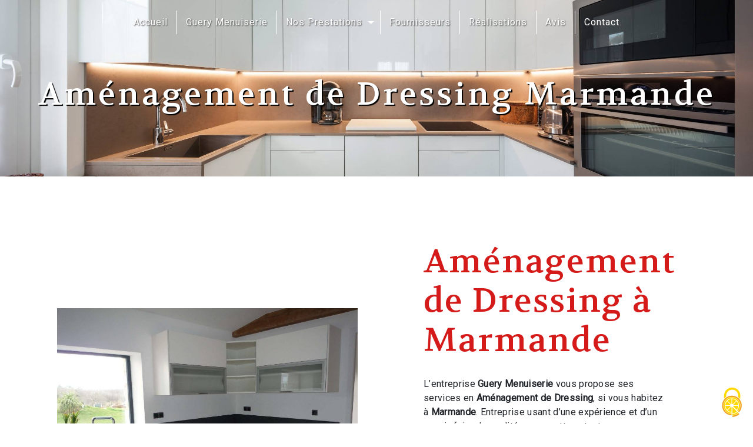

--- FILE ---
content_type: text/html; charset=UTF-8
request_url: https://guery-menuiserie.fr/fr/page/amenagement-de-dressing/marmande
body_size: 10760
content:
<!doctype html>
<html>
<head>
        <script type="text/javascript" src="/bundles/tarteaucitron/tarteaucitron_services.js"></script>
<script type="text/javascript" src="/bundles/tarteaucitron/tarteaucitron.js"></script>
<script type="text/javascript"
        id="init_tac"
        data-iconposition="BottomRight"
        data-bodyposition="bottom"
        data-iconsrc="/bundles/tarteaucitron/logo-cookies.svg"
        src="/bundles/tarteaucitron/inittarteaucitron.js"></script>

        <meta charset="UTF-8"/>
    <meta name="viewport" content="width=device-width, initial-scale=1, shrink-to-fit=no">
    <title>Aménagement de Dressing Marmande - Guery Menuiserie</title>

                        <link rel="stylesheet" href="/css/5ccad3b.css" type="text/css"/>
                                <link href="https://fonts.googleapis.com/css?family=Roboto" rel="stylesheet">
            <link rel="preconnect" href="https://fonts.googleapis.com">
            <link rel="preconnect" href="https://fonts.gstatic.com" crossorigin>
            <link href="https://fonts.googleapis.com/css2?family=Volkhov&display=swap" rel="stylesheet">    <link rel="shortcut icon" type="image/png" href="/uploads/media/images/cms/medias/6a9af0389be0b1a7dca547488304d9a379e33927.png"/><meta name="keywords" content=""/>
    <meta name="description" content=""/>

    

                        <script src="/js/88d60ce.js"></script>
                <script src="https://apps.elfsight.com/p/platform.js" defer></script>
    <style>
                .primary-color {
            color: #2f2f2f;
        }

        .primary-color {
            color: #2f2f2f;
        }

        .secondary-bg-color {
            background-color: #D51A1A;
        }

        .secondary-color {
            color: #D51A1A;
        }

        .tertiary-bg-color {
            background-color: #fff;
        }

        .tertiary-color {
            color: #fff;
        }

        .config-font {
            font-family: Roboto, sans-serif;
        }
        h1{color:#d51a1a;font-family:Roboto, sans-serif;letter-spacing:4px}h2{color:#121212;font-family:Roboto, sans-serif;letter-spacing:2px}h3{color:#515151;font-size:1.5em;font-family:Roboto, sans-serif;letter-spacing:2px}h4{color:#515151;font-family:Roboto, sans-serif;letter-spacing:2px}h5{color:#515151;font-family:Roboto, sans-serif;letter-spacing:2px}h6{color:#515151;font-family:Roboto, sans-serif;letter-spacing:2px}a{color:#d51a1a}a:hover,a:focus{text-decoration:none;opacity:0.8;transition:0.3s}.scrollTop{background-color:#d51a1a;color:#fff}.scrollTop:hover{background-color:#d51a1a;opacity:0.8;color:#fff}.modal-content .custom-control-input:active,.modal-content .custom-control-label::before{background-color:#d51a1a !important}.modal-content .custom-control-input:focus,.modal-content .custom-control-label::before{box-shadow:0 0 0 1px #d51a1a !important}p{font-family:Roboto, sans-serif;letter-spacing:0.02em !important}.btn{transition:all 0.3s;border:1px solid #2b2b2b;background:transparent;color:#595959;border-radius:0;padding:15px 53px;letter-spacing:1px;text-transform:uppercase;font-size:13px}.map-full-width{padding:0}.error-content .btn-error{border:1px solid #d51a1a;background-color:#d51a1a;color:#fff;transition:all 0.3s}.error-content .btn-three-columns:hover{opacity:0.5;margin-left:20px}.affix-top{background-color:transparent}.affix-top li a,.affix-top .navbar-brand{font-family:Roboto, sans-serif;letter-spacing:2px;transition:0.3s;text-align:center}.top-menu .navbar-brand{font-family:Roboto, sans-serif}.affix{background-color:#fff}.affix li a{font-family:Roboto, sans-serif;color:#787878 !important;letter-spacing:2px;transition:0.3s;text-align:center}.top-menu .btn-call-to-action{background-color:#d51a1a !important;font-family:Roboto, sans-serif;border:none}.top-menu li a:hover,.top-menu li .dropdown-menu li a:hover{opacity:0.9;font-family:Roboto, sans-serif;}.top-menu .active > a:first-child,.top-menu .dropdown-menu .active,.top-menu .dropdown-menu .active a:hover{background-color:#d51a1a !important;color:#fff !important}.top-menu .dropdown-menu:before{border-color:transparent transparent #d51a1a transparent}.top-menu .dropdown-menu li:first-child{border-top:1px solid #d51a1a}.top-menu .dropdown-menu li{padding:8px 15px}@media (max-width:992px){.affix-top li a{font-family:Roboto, sans-serif;color:#333 !important;letter-spacing:2px;transition:0.3s;font-size:15px}.navbar-toggler{background-color:#d51a1a;border:0}.top-menu{padding:0}.navbar-collapse .dropdown{border-top:1px solid #fbfbfb}.top-menu .navbar-collapse .dropdown .icon-dropdown{color:#d51a1a !important}.navbar-collapse{border-top:2px solid #d51a1a;background-color:#fff;overflow:scroll}.top-menu .dropdown-menu li:first-child,.top-menu .nav-item,.top-menu .dropdown .nav-item{border:none}}#sidebar{background-color:#fff}.sidebar .sidebar-header strong{color:#757575;font-family:Roboto, sans-serif;letter-spacing:4px;font-size:1.5em}.hamburger.is-open .hamb-top,.hamburger.is-open .hamb-middle,.hamburger.is-open .hamb-bottom,.hamburger.is-closed .hamb-top,.hamburger.is-closed .hamb-middle,.hamburger.is-closed .hamb-bottom{background:#d51a1a}.sidebar li a{font-family:Roboto, sans-serif;letter-spacing:1px;font-size:17px;color:#787878;transition:all 0.3s}.sidebar li ul li a{font-size:15px}.sidebar .active > a:first-child{color:#d51a1a !important}.sidebar li .nav-link:hover{color:#d51a1a;padding-left:25px}.dropdown-toggle{color:#d51a1a !important}.sidebar .social-network ul li a{background-color:#d51a1a;color:#fff}.social-network ul::before{background-color:#d51a1a}.slider-content .home-slider-text h1{font-size:5.5em}.slider-content .home-slider-text h2{font-size:2em;color:#fff}.slider-content .logo-content img{max-width:300px;height:auto}.slider-content p{color:#fff}.slider-content .line-slider-content .line,.line2,.line3,.line4{background:#fff}.slider-content .carousel-indicators .active{background-color:#2f2f2f}.slider-content .btn-slider{color:#fff;border-color:#fff}.slider-content .btn-slider-call-to-action{color:#fff;border-color:#fff}.slider-content .background-pattern{opacity:0.2}.slider-content .background-opacity-slider{background-color:#000;opacity:0.4}.two-columns-content h2{font-family:Roboto, sans-serif;color:#d51a1a}.two-columns-content .btn-two-columns:hover{margin-left:20px}.opacity-left{background-color:#2f2f2f}.two-columns-presentation-content .bloc-left .text-content h1{color:#1b1b1b;text-shadow:1px 2px 3px rgba(150, 150, 150, 0.86)}.two-columns-presentation-content .bloc-left .text-content h2{color:#d51a1a;text-shadow:1px 2px 3px rgba(150, 150, 150, 0.86)}.two-columns-presentation-content .logo-content img{max-width:300px;height:auto}.bloc-left .typewrite{color:#525252;font-family:Roboto, sans-serif;font-size:2em}.bloc-left .btn-two-columns-presentation{font-family:Roboto, sans-serif}.bloc-left .btn-two-columns-presentation-call-to-action{font-family:Roboto, sans-serif}.bloc-left .btn-two-columns-presentation-call-to-action:hover,.btn-two-columns-presentation-call-to-action:focus{opacity:0.8}.opacity-right{background-color:#d51a1a}.bloc-right .typewrite{color:#525252;font-family:Roboto, sans-serif;font-size:2em}.two-columns-presentation-content .bloc-right .text-content h1{color:#fff;text-shadow:1px 2px 3px rgba(150, 150, 150, 0.86)}.two-columns-presentation-content .bloc-right .text-content h2{color:#fff;text-shadow:1px 2px 3px rgba(150, 150, 150, 0.86)}.bloc-right .btn-two-columns-presentation{font-family:Roboto, sans-serif}.bloc-right .btn-two-columns-presentation-call-to-action{font-family:Roboto, sans-serif}.bloc-right .btn-two-columns-presentation-call-to-action:hover,.btn-two-columns-presentation-call-to-action:focus{opacity:0.8}.three-columns-content .btn-three-columns{transition:all 0.3s}.three-columns-content .btn-three-columns:hover{opacity:0.5;margin-left:20px}.two-columns-slider-content h2{font-family:Roboto, sans-serif;font-style:italic;letter-spacing:2px;color:#d51a1a;font-size:3em}.two-columns-slider-content .text-content .bloc-left{background-color:#fff;-webkit-box-shadow:10px 10px 29px -23px rgba(0, 0, 0, 1);-moz-box-shadow:10px 10px 29px -23px rgba(0, 0, 0, 1);box-shadow:10px 10px 29px -23px rgba(0, 0, 0, 1)}.two-columns-slider-content .text-content .bloc-right{background-color:#fff;-webkit-box-shadow:-10px 10px 29px -23px rgba(0, 0, 0, 1);-moz-box-shadow:-10px 10px 29px -23px rgba(0, 0, 0, 1);box-shadow:-10px 10px 29px -23px rgba(0, 0, 0, 1)}.two-columns-slider-content .btn-two-columns{transition:all 0.3s;border:1px solid #2b2b2b;background:transparent;color:#595959;border-radius:0;padding:15px 53px;letter-spacing:1px;text-transform:uppercase;font-size:13px}.two-columns-slider-content .btn-two-columns:hover{opacity:0.5;margin-left:20px}.two-columns-slider-content .carousel-caption span{color:#fff;font-family:Roboto, sans-serif;font-style:italic;letter-spacing:2px;text-shadow:1px 2px 3px rgba(150, 150, 150, 0.86)}.two-columns-slider-content .carousel-indicators .active{background-color:#d51a1a}.video-container .opacity-video{background-color:#000;opacity:0.1}.video-container .text-content h2{color:#fff}.video-container .logo-content img{max-width:300px;height:auto}.video-container .text-content p{color:#fff}.video-container .btn-video-call-to-action:hover{opacity:0.8}.video-container .background-pattern{opacity:0.2}@media (max-width:992px){.video-container .text-content img{max-height:150px;width:auto}}.banner-video-content .opacity-banner{opacity:0.3;background-color:#fff}.banner-content .btn{color:#fff;border-color:#fff}.banner-video-content h1{font-size:3.5em;text-shadow:1px 2px 3px rgba(150, 150, 150, 0.86)}.banner-video-content h2{color:#fff;text-shadow:1px 2px 3px rgba(150, 150, 150, 0.86)}@media (max-width:575.98px){.banner-video-content h1{font-size:2em}.banner-video-content h2{font-size:1em}}.form-contact-content h4{font-size:2.5em;color:#d51a1a}.form-contact-content .form-control:focus{border-color:#d51a1a;box-shadow:0 0 0 0.2em rgba(246, 224, 176, 0.35)}.form-contact-content .sending-message i{color:#d51a1a}.form-guest-book-content h4{font-size:2.5em;color:#d51a1a}.form-guest-book-content .form-control:focus{border-color:#d51a1a;box-shadow:0 0 0 0.2em rgba(246, 224, 176, 0.35)}.form-guest-book-content .sending-message i{color:#d51a1a}.activity-content .btn-content a{font-family:Roboto, sans-serif;font-style:italic;letter-spacing:2px;background-color:#d51a1a;color:#fff}.activity-content .btn-content a:hover{background-color:#fff;color:#d51a1a;opacity:1}.activity-content p{font-family:Roboto, sans-serif}.activity-content .title-content h3{font-size:4em;color:#d51a1a}.activity-content .text-content p{font-size:14px}.partners-content button.owl-prev,.partners-content button.owl-next{background-color:#d51a1a !important;color:#fff}.partners-content p{font-family:Roboto, sans-serif}.partners-content h3{font-size:4em;color:#d51a1a}.guest-book-content .item .avatar{background-color:#d51a1a !important;color:#fff}.guest-book-content strong{font-family:Roboto, sans-serif;color:#d51a1a !important}.guest-book-content p{font-family:Roboto, sans-serif}.informations-content{background-color:#d51a1a}.informations-content p,.informations-content strong{font-family:Roboto, sans-serif}.informations-content i{color:#000}.footer-content{background-color:#d51a1a;color:#484848}.footer-content .btn-seo{font-family:Roboto, sans-serif;border:none}.footer-content a{color:#fff}.seo-page h2,.seo-page .title-form{color:#d51a1a;font-family:Roboto, sans-serif;color:#d51a1a}.seo-page .form-control:focus{border-color:#d51a1a;box-shadow:0 0 0 0.2em rgba(246, 224, 176, 0.35)}.seo-page .sending-message i{color:#d51a1a}.articles-list-content .item-content .item .category .item-category{font-family:Roboto, sans-serif;color:#fff;background-color:#d51a1a}.articles-list-content .item-content .item .btn-article{background-color:#d51a1a;color:#fff;border:none}.article-page-content .btn-article-page{font-family:Roboto, sans-serif;color:#d51a1a;border:1px solid #d51a1a}.article-page-content .category-article-page{font-family:Roboto, sans-serif;color:#fff;background-color:#d51a1a}.services-list-content .item-content .item .category{font-family:Roboto, sans-serif;color:#d51a1a}.services-list-content .item-content .item .link{font-family:Roboto, sans-serif;letter-spacing:5px}.service-page-content .category-service-page{font-family:Roboto, sans-serif;color:#fff;background-color:#d51a1a}.products-list-content .item-content .item .category{font-family:Roboto, sans-serif;color:#d51a1a}.products-list-content .item-content .item .link{font-family:Roboto, sans-serif;letter-spacing:5px}.product-page-content .category-product-page{font-family:Roboto, sans-serif;color:#fff;background-color:#d51a1a}.cookieinfo{background-color:#d51a1a;font-family:Roboto, sans-serif;color:#000}.cookieinfo .btn-cookie{background-color:#fff}.cookieinfo a{color:#fff}.document-content .background-pattern{background-color:#d51a1a}.document-content .title-content strong{font-family:Roboto, sans-serif}.items-content{background-color:#d51a1a}.after-before-content h1,.after-before-content h2,.after-before-content h3,.after-before-content h4{font-family:Roboto, sans-serif;color:#d51a1a}.collapse-container .icofont-container{background-color:#d51a1a}.schedule-content{background-color:#d51a1a}.schedule-content-items:nth-child(2n+1){background:#f5f5f5}.schedule-content-items-active{background-color:#f7841f !important;color:#f9f9f9;opacity:0.5}.video-container h1,.two-columns-content h2,.banner-content h1,.parallax h3,.partners-content h2,.gallery-content h2,.activity-content h2,.form-contact-content h2,.guest-book-content h2,.guest-book-content h3,.informations-content .item-content .item strong,.seo-page .informations-seo-content .text-content h2,.form-guest-book-content h2,.seo-page .form-content .title-form strong{font-family:'Volkhov', serif}.bg-dark{background-color:#2f2f2f !important}.bg-dark h2{color:#fff !important}.video-container .logo-content img{max-width:200px;height:auto}.video-container h1{color:#fff;padding:15px 0 5px 0;text-transform:uppercase}.video-container h2{font-size:1.7em;letter-spacing:6px}.video-container .opacity-video{opacity:0.3}@media (max-width:1100px){.video-container .content{width:100%}}@media (max-width:992px){.video-container h1{font-size:2.5em !important}.video-container h2{font-size:1.4em}.video-container video{width:auto;height:100%}.video-container .text-content{width:100%}.video-container .background-pattern{background:none !important}}@media (max-width:575.98px){.video-container h1{font-size:1.6em !important}.video-container h2{font-size:1em !important;margin-bottom:1em;letter-spacing:3px}.video-container .btn{width:70%;margin:0 0 0.5em 0 !important}.video-container .text-content .content .logo-content img{max-height:150px;width:auto}.video-container .text-content .content .logo-content{display:inherit !important}.video-container .text-content .content{height:auto}.video-container{height:80vh}}.banner-content h1{color:#fff;font-weight:300;margin-top:20px;font-size:3.4em}.banner-content h2{text-transform:uppercase;font-size:2.3em}.seo-page .banner-content h1{text-shadow:2px 2px 1px #000}.banner-content h2{color:#fff}.banner-content .opacity-banner{background:linear-gradient(90deg, rgba(0, 0, 0, .8) 0%, rgba(0, 0, 0, 0.5) 60%, rgba(0, 0, 0, 0) 100%)}.banner-content .text-content .logo-content{text-align:start}@media (max-width:992px){.banner-content h1{font-size:3em}.banner-content h2{font-size:2em}}@media (max-width:574px){.banner-content h1{font-size:2em !important}.banner-content h2{font-size:1.2em !important}}.affix{background-color:#2f2f2f !important}.affix-top .navbar-collapse{justify-content:center !important}.affix-top .navbar-brand{display:none}.top-menu{padding:0 2%}.top-menu .navbar-brand{text-transform:uppercase;font-weight:bold}.navbar{height:75px}.affix-top,.affix{z-index:9999}.top-menu li{position:relative;z-index:1;height:100%}.affix li a,.top-menu li a:hover,.top-menu li .dropdown-menu li a:hover,.top-menu .dropdown-menu li a,.dropdown-toggle{color:#fff !important}.top-menu .dropdown-top-menu-bar .dropdown-toggle{top:18px;right:10px}.top-menu li:hover::after{transform:scaleY(1)}.affix-top li a,.affix-top .navbar-brand,.affix li a{letter-spacing:1px}.top-menu li:after{content:"";position:absolute;bottom:0;left:0;width:100%;height:100%;transform:scaleY(0);transform-origin:bottom center;background:#d51a1a;z-index:-1;transition:transform 0.3s}.top-menu li:hover::after{transform:scaleY(1)}.top-menu li{padding:0}.top-menu .dropdown-menu{background-color:#2f2f2f}.affix-top li{height:100%;border-right:solid 1px #fff !important}.navbar li{height:auto;border-right:solid 1px #fff}.navbar li:nth-child(7),.affix-top li:nth-child(7){border:none !important}.navbar .social-network li,.affix-top .social-network li{border:none !important}.top-menu .social-network li:after{display:none}@media (max-width:992px){.affix-top .navbar-brand{display:flex}.navbar-collapse,.top-menu{background-color:#2f2f2f !important}.affix-top li a{color:#fff !important}}@media (min-width:992px){.navbar-expand-lg .navbar-nav .nav-link{padding-right:15px;padding-left:15px}.top-menu .navbar-brand img{height:60%;width:auto}}.form-content .btn-contact-form,.form-contact-content .btn-contact-form,.informations-seo-content .btn-seo,.image-full-width-text-content .btn-image-full-width-text,.two-columns-content .bloc-right .btn-two-columns,.two-columns-content .btn-two-columns,.video-container .btn-video,.video-container .btn-video-call-to-action,.slider-content .btn-slider,.banner-content .btn-banner-video-call-to-action,.text-bloc-content .btn,.btn-three-columns-text-call-to-action a,.form-guest-book-content .btn-guest-book-form{background-color:#d51a1a;color:#fff;border:1px solid #fff}.form-content .btn-contact-form:hover,.form-contact-content .btn-contact-form:hover,.informations-seo-content .btn-seo:hover,.image-full-width-text-content .btn-image-full-width-text:hover,.two-columns-content .bloc-right .btn-two-columns:hover,.two-columns-content .bloc-left .btn-two-columns:hover,.video-container .btn-video:hover,.video-container .btn-video-call-to-action:hover,.banner-content .btn-banner-video-call-to-action:hover,.text-bloc-content .btn:hover,.btn-three-columns-text-call-to-action a:hover,.form-guest-book-content .btn-guest-book-form:hover{background-position:0;opacity:1;background-color:#fff;color:#d51a1a;border:1px solid #d51a1a}.two-columns-content .btn-content{justify-content:flex-start}.slider-content .btn-slider-call-to-action{font-size:1.3em;border:2px solid #fff}.bloc-avis h2{background-color:#2f2f2f;color:#fff !important;width:fit-content;margin:auto;padding:0.5em 1em;margin-bottom:50px !important;font-weight:400}.gallery-content h2{color:#d51a1a}.gallery-content h3,.gallery-content p{color:#fff}.gallery-content .grid figure img{height:auto;object-fit:cover;opacity:0.8}.activity-content{background-color:#2f2f2f}.activity-content h2{color:#fff}.activity-content h3{color:#000}.activity-content hr{width:20%;height:1px;background-color:#2f2f2f}.activity-content .btn-content a{display:none}.activity-content .bloc-content .btn-content{height:100%;top:-100%}.activity-content .bloc-content .btn-content .position-btn{top:0;bottom:0;width:100%;transition:all 0.3s ease}.activity-content .bloc-content .btn-content a{display:block;padding:7px;background-color:#fff;color:#d51a1a;position:absolute;bottom:0;width:100%;height:auto;font-size:1.1em;letter-spacing:1px;transition:all 0.3s ease;text-transform:uppercase;font-weight:600}.activity-content .bloc-content .btn-content .position-btn .icofont-arrow-right{color:#d51a1a}.activity-content .bloc-content:hover .btn-content .position-btn .icofont-arrow-right{color:#2f2f2f}.activity-content .bloc-content:hover .btn-content .position-btn{top:-56px;width:100%;transition:all 0.3s ease}.activity-content .bloc-content .text-content{display:none}.activity-content .bloc-content:hover{opacity:1}.activity-content .bloc-content:hover .btn-content a{padding:33.5% 10px;width:100%;height:auto;background-color:#fff;transition:all 0.3s ease;opacity:0.8;color:#000}.bg-blue{background-color:#d51a1a;padding:4em 5em 1em 5em}.bg-blue h2{color:#fff}.items-content{padding:5em;justify-content:space-around}.items-content a:hover{opacity:1}.items-content h3{padding-bottom:25px}.items-content h3,.items-content p{color:#fff}.items-content .img-fluid{max-width:100px;height:auto}.items-content .item .text{margin-top:3em}.items-content .item .image{margin:2em 0}.items-content .item .image::after{content:"";position:absolute;width:150px;height:150px;left:50%;top:50%;transform:translate(-50%, -50%) rotate(0deg);z-index:-1;transition:0.5s;opacity:1;border-radius:50%;border:2px solid #2f2f2f;background:#fff}.items-content .item:hover .image::after{content:"";position:absolute;width:150px;height:150px;left:50%;top:50%;transform:translate(-50%, -50%) rotate(0deg);z-index:-1;transition:0.5s;opacity:1;border-radius:50%;border:2px solid #2f2f2f}.items-content .item{padding:10px}.items-content .item:hover{transform:scale(1.1);box-shadow:2px 2px 10px #000;padding:10px}@media (max-width:992px){.items-content .col-lg-3{margin:1em 0}.items-content{padding:2em}}@media (max-width:574px){.items-content{padding:1em 0}}.line hr{background:#2f2f2f;height:5px;width:20%;display:inline-block;margin:0;margin-bottom:20px;border:none}.line:hover hr{width:100%;transition:all 1.3s ease-in-out}.line-center hr{background-color:#d51a1a;height:3px;width:12%;margin:auto;margin-bottom:20px}.two-columns-content{background:no-repeat url(/uploads/media/images/cms/medias/thumb_/cms/medias/6270ea3158942_images_large.png);background-size:cover}.two-columns-content h2,.activity-content .title h2,.gallery-content h2,.form-contact-content h2{color:#000;margin-bottom:3px}.two-columns-content h3,.activity-content .title h3,.gallery-content h3,.form-contact-content h3{background-color:#d51a1a;letter-spacing:16px;text-transform:uppercase;font-size:1em;margin-bottom:15px;color:#fff;width:fit-content;padding:3px 5px;border-bottom:2px solid #2f2f2f}.two-columns-content h4{color:#000;font-style:italic;font-size:1.2em}.two-columns-content .bloc-left,.two-columns-content .bloc-right{background:transparent}.two-columns-content{padding:4em}.two-columns-content .img-content{flex:0 0 35%;max-width:35%}.two-columns-content .text-content{flex:0 0 65%;max-width:65%}@media (max-width:992px){.two-columns-content .img-content{flex:0 0 100%;max-width:100%}.two-columns-content .text-content{flex:0 0 100%;max-width:100%}.two-columns-content h2,.activity-content .title h2,.gallery-content h2,.form-contact-content h2{font-size:3em}.two-columns-content{padding:0}}@media (max-width:766px){.two-columns-content h2,.activity-content .title h2,.gallery-content h2,.form-contact-content h2{font-size:2.8em}.two-columns-content li,.image-full-width-text-content li{text-align:left}.two-columns-content h3,.activity-content .title h3,.gallery-content h3,.about h3{letter-spacing:10px}}@media (max-width:574px){.two-columns-content h2,.activity-content .title h2,.gallery-content h2,.form-contact-content h2{font-size:2.3em}.text-bloc-content{padding:2em}.two-columns-content h3,.activity-content .title h3,.gallery-content h3,.form-contact-content h3{font-size:0.9em}}@media (max-width:350px){.two-columns-content h2,.activity-content .title h2,.gallery-content h2,.form-contact-content h2{font-size:1.8em}.two-columns-content h3,.activity-content .title h3,.gallery-content h3,.form-contact-content h3{font-size:0.8em}}@media (max-width:992px){.two-columns-content .text-content{padding:0}}.guest-book-content .item .text-content .background-text{background-color:#2f2f2f;border-radius:1em}.guest-book-content .item .text-content .name{margin-bottom:7px;text-transform:uppercase}.guest-book-content h3{font-style:italic;margin-bottom:3px}.guest-book-content h3,.guest-book-content p{color:#fff}.parallax .container-fluid{background-attachment:fixed !important}.parallax .text-content{backdrop-filter:blur(1px);background-color:rgba(255, 255, 255, .5)}.parallax .btn-three-columns-text-call-to-action{text-align:center}.parallax h3{font-size:2.5em;margin-bottom:15px}.parallax h3,.parallax p{color:#000}.parallax p{font-size:1.2em}@media (max-width:1180px){.parallax h3{font-size:1.5em}.parallax p{font-size:1em}}@media (max-width:994px){.parallax h3{font-size:1.3em}}.form-contact-content h3{margin:10px auto}.informations-content i{color:#2f2f2f;opacity:0.4 !important}.cookieinfo span,.informations-content,.footer-content .informations-seo-content,.informations-content .item-content .item strong,.informations-content .item-content .item a{color:#fff !important}.form-control{border-bottom:2px solid #d51a1a;border-top:transparent;border-right:transparent;border-left:transparent}.legal-notice-content a{color:#d51a1a}.footer-content{background-color:#2f2f2f}.form-contact-content,.page-realisations .gallery-content{background:no-repeat url(/uploads/media/images/cms/medias/thumb_/cms/medias/6270ea3158942_images_large.png);background-attachment:fixed;background-size:cover}.informations-content .item-content .item i{opacity:0.1;font-size:4em;position:static}.informations-content .item-content .item .icon-content{position:relative;text-align:center;margin:auto}
            </style>

            

    
    
</head>
<body class="container-fluid row ">
<div class="container-fluid">
                <nav id="navbar" class="navbar navbar-expand-lg fixed-top navbar-top top-menu affix-top">
            <a class="navbar-brand" href="/fr">
                                    
    <img alt="logo Guery Menuiserie" title="logo Guery Menuiserie" src="/uploads/media/images/cms/medias/thumb_/cms/medias/6270e0782526a_images_small.png" width="auto" height="50px" srcset="/uploads/media/images/cms/medias/thumb_/cms/medias/6270e0782526a_images_small.png 200w, /uploads/media/images/cms/medias/382019b5c7d4f5f1d479557cc3c12a47f676514b.png 750w" sizes="(max-width: 200px) 100vw, 200px"  />
                            </a>
            <button class="navbar-toggler" type="button" data-toggle="collapse" data-target="#navbarsExampleDefault"
                    aria-controls="navbarsExampleDefault" aria-expanded="false">
                <span class="navbar-toggler-icon"></span>
            </button>

            <div class="collapse navbar-collapse justify-content-end" id="navbarsExampleDefault">
                                                                <ul class="navbar-nav">
                            
                <li class="first">                    <a class="nav-link" href="/fr/page/accueil">Accueil</a>
    
                            

    </li>


                    
                <li class="">                    <a class="nav-link" href="/fr/page/sarl-guery-menuiserie">Guery Menuiserie</a>
    
                            

    </li>


                                                        
                            <li class="dropdown-top-menu-bar" id="dropdown" data-toggle="collapse" aria-expanded="false">                    <a class="nav-link"  data-toggle="collapse" aria-expanded="false" class="dropdown-toggle" href="#pagesubmenu626f8b46962ffnos-prestations">
            Nos Prestations
            <a data-toggle="collapse" aria-expanded="false" class="dropdown-toggle"
               href="#pagesubmenu626f8b46962ffnos-prestations"></a>
        </a>
    
                                    <ul class="dropdown-menu" id="pagesubmenu626f8b46962ffnos-prestations">
                            
                <li class="first">                    <a class="nav-link" href="/fr/page/amenagement-cuisine">Aménagement de cuisine</a>
    
                            

    </li>


                    
                <li class="">                    <a class="nav-link" href="/fr/page/amenagement-dressing">Aménagement de dressing</a>
    
                            

    </li>


                    
                <li class="">                    <a class="nav-link" href="/fr/page/amenagement-salle-de-bain">Aménagement de salle de bain</a>
    
                            

    </li>


                    
                <li class="">                    <a class="nav-link" href="/fr/page/amenagement-interieur">Aménagement intérieur</a>
    
                            

    </li>


                    
                <li class="">                    <a class="nav-link" href="/fr/page/menuiserie-interieure">Menuiserie intérieure</a>
    
                            

    </li>


                    
                <li class="last">                    <a class="nav-link" href="/fr/page/revetement-sol">Revêtement de sol</a>
    
                            

    </li>



    </ul>


    </li>


                    
                <li class="">                    <a class="nav-link" href="/fr/page/fournisseurs">Fournisseurs</a>
    
                            

    </li>


                    
                <li class="">                    <a class="nav-link" href="/fr/page/realisations">Réalisations</a>
    
                            

    </li>


                    
                <li class="">                    <a class="nav-link" href="/fr/page/avis">Avis</a>
    
                            

    </li>


                    
                <li class="last">                    <a class="nav-link" href="/fr/page/contact">Contact</a>
    
                            

    </li>



    </ul>


                                
                <div class="social-network">
                                    </div>
                            </div>
        </nav>
    
    
    <div role="main" id="content"
         class="margin-top-main container-fluid">
                <div class="container-fluid">
                            <div class="container-fluid seo-page">
        <div class="container-fluid banner-content"
                                    style="background: url('/uploads/media/images/cms/medias/thumb_/cms/medias/626feeec984b8_images_large.jpeg') no-repeat center center; background-size: cover;"
                        >
            <h1 class="display-3">Aménagement de Dressing Marmande</h1>
        </div>
        <div class="container-fluid">
            <div class="row informations-seo-content">
                <div class="col-md-6 col-sm-12 image-content">
                                            
    <img alt="Aménagement de cuisine - Guery Menuiserie" title="Aménagement de cuisine - Guery Menuiserie" src="/uploads/media/images/cms/medias/thumb_/cms/medias/626fee82735ca_images_medium.jpeg" width="1000" height="750" srcset="/uploads/media/images/cms/medias/thumb_/cms/medias/626fee82735ca_images_picto.jpeg 25w, /uploads/media/images/cms/medias/thumb_/cms/medias/626fee82735ca_images_small.jpeg 200w, /uploads/media/images/cms/medias/thumb_/cms/medias/626fee82735ca_images_medium.jpeg 1000w, /uploads/media/images/cms/medias/thumb_/cms/medias/626fee82735ca_images_large.jpeg 2300w, /uploads/media/images/cms/medias/4f28fed914ec3240a71280edae4e46878dd3c2f8.jpeg 2000w" sizes="(max-width: 1000px) 100vw, 1000px" class="img-fluid"  />
                                    </div>
                <div class="col-md-6 col-sm-12 text-content">
                    <h2 class="display-3">Aménagement de Dressing à Marmande</h2>
                    <p>L’entreprise <strong>Guery Menuiserie</strong> vous propose ses services en <strong>Aménagement de Dressing</strong>, si vous habitez à <strong>Marmande</strong>. Entreprise usant d’une expérience et d’un savoir-faire de qualité, nous mettons tout en oeuvre pour vous satisfaire. Nous vous accompagnons ainsi dans votre projet de <strong>Aménagement de Dressing</strong> et sommes à l’écoute de vos besoins. Si vous habitez à <strong>Marmande</strong>, nous sommes à votre disposition pour vous transmettre les renseignements nécessaires à votre projet de <strong>Aménagement de Dressing</strong>. Notre métier est avant tout notre passion et le partager avec vous renforce encore plus notre désir de réussir. Toute notre équipe est qualifiée et travaille avec propreté et rigueur.</p>
                    <div class="container text-right">
                        <a href="/fr/page/accueil" class="btn btn-seo"><i
                                    class="icofont-info-square"></i> En savoir plus
                        </a>
                    </div>
                </div>
            </div>
        </div>
                    <div>
                <div class="container-fluid form-content">
                    <div class="container-fluid title-form">
                        <strong>Contactez nous</strong>
                    </div>
                                            <div class="container">
                                                    </div>
                                        <form name="front_contact" method="post">
                    <div class="container">
                        <div class="row justify-content-center">
                            <div class="col-lg-3">
                                <div class="form-group">
                                    <input type="text" id="front_contact_first_name" name="front_contact[first_name]" required="required" class="form-control" placeholder="Prénom" />
                                </div>
                            </div>
                            <div class="col-lg-3">
                                <div class="form-group">
                                    <input type="text" id="front_contact_last_name" name="front_contact[last_name]" required="required" class="form-control" placeholder="Nom" />
                                </div>
                            </div>
                            <div class="col-lg-3">
                                <div class="form-group">
                                    <input type="tel" id="front_contact_phone" name="front_contact[phone]" class="form-control" placeholder="Téléphone" />
                                </div>
                            </div>
                            <div class="col-lg-3">
                                <div class="form-group">
                                    <input type="email" id="front_contact_email" name="front_contact[email]" required="required" class="form-control" placeholder="Email" />
                                </div>
                            </div>
                            <div class="col-lg-12 mt-1">
                                <div class="form-group">
                                    <input type="text" id="front_contact_subject" name="front_contact[subject]" required="required" class="form-control" placeholder="Objet" />
                                </div>
                            </div>
                            <div class="col-lg-12 mt-1">
                                <div class="form-group ">
                                    <textarea id="front_contact_message" name="front_contact[message]" required="required" class="form-control" placeholder="Message" rows="6"></textarea>
                                </div>
                            </div>
                            <div class="col-lg-12 mt-1">
                                <div class="form-group">
                                    <label>Combien font 
                                        trois plus sept</label>
                                    <select id="front_contact_question" name="front_contact[question]" class="form-control"><option value="0">0</option><option value="1">1</option><option value="2">2</option><option value="3">3</option><option value="4">4</option><option value="5">5</option><option value="6">6</option><option value="7">7</option><option value="8">8</option><option value="9">9</option><option value="10">10</option><option value="11">11</option><option value="12">12</option><option value="13">13</option><option value="14">14</option><option value="15">15</option><option value="16">16</option><option value="17">17</option><option value="18">18</option><option value="19">19</option><option value="20">20</option></select>
                                </div>
                            </div>
                            <div class="col-lg-12">
                                <div class="form-group ">
                                    <div class="form-check">
                                        <input type="checkbox" id="front_contact_legal" name="front_contact[legal]" required="required" class="form-check-input" required="required" value="1" />
                                        <label class="form-check-label"
                                               for="contact_submit_contact">En cochant cette case, j&#039;accepte les conditions particulières ci-dessous **</label>
                                    </div>
                                </div>
                            </div>
                            <div class="col-lg-12 mt-1">
                                <div class="form-group text-right">
                                    <button type="submit" id="front_contact_submit_contact" name="front_contact[submit_contact]" class="btn btn-contact-form">Envoyer</button>
                                </div>
                            </div>
                        </div>
                    </div>
                    <input type="hidden" id="front_contact_contact_verification" name="front_contact[contact_verification]" value="10" />
                    <input type="hidden" id="front_contact_selected_society" name="front_contact[selected_society]" value="jean-yves.guery0931@orange.fr" />
                    
            <link rel="stylesheet" href="/bundles/prrecaptcha/css/recaptcha.css">
    
    <script src="https://www.google.com/recaptcha/api.js?render=6LeKp8EgAAAAAEswn0aCGKqsavtzAoElq7IV3mB7" async defer></script>

    <script >
        document.addEventListener("DOMContentLoaded", function() {
            var recaptchaField = document.getElementById('front_contact_captcha');
            if (!recaptchaField) return;

            var form = recaptchaField.closest('form');
            if (!form) return;

            form.addEventListener('submit', function (e) {
                if (recaptchaField.value) return;

                e.preventDefault();

                grecaptcha.ready(function () {
                    grecaptcha.execute('6LeKp8EgAAAAAEswn0aCGKqsavtzAoElq7IV3mB7', {
                        action: 'form'
                    }).then(function (token) {
                        recaptchaField.value = token;
                        form.submit();
                    });
                });
            });
        });
    </script>

    
    <input type="hidden" id="front_contact_captcha" name="front_contact[captcha]" />

            <div class="recaptcha-text">
            Ce site est protégé par reCAPTCHA. Les
    <a href="https://policies.google.com/privacy">règles de confidentialité</a>  et les
    <a href="https://policies.google.com/terms">conditions d'utilisation</a>  de Google s'appliquent.

        </div>
    <input type="hidden" id="front_contact__token" name="front_contact[_token]" value="AM9ciEPhl9SfMN4F4EOPX1jmJ9ohuN9exNl4mr18qhQ" /></form>
                    <div class="container">
                        <p class="legal-form">**
                            Les données personnelles communiquées sont nécessaires aux fins de vous contacter et sont enregistrées dans un fichier informatisé. Elles sont destinées à  et ses sous-traitants dans le seul but de répondre à votre message. Les données collectées seront communiquées aux seuls destinataires suivants:   . Vous disposez de droits d’accès, de rectification, d’effacement, de portabilité, de limitation, d’opposition, de retrait de votre consentement à tout moment et du droit d’introduire une réclamation auprès d’une autorité de contrôle, ainsi que d’organiser le sort de vos données post-mortem. Vous pouvez exercer ces droits par voie postale à l'adresse  ou par courrier électronique à l'adresse . Un justificatif d'identité pourra vous être demandé. Nous conservons vos données pendant la période de prise de contact puis pendant la durée de prescription légale aux fins probatoires et de gestion des contentieux. Vous avez le droit de vous inscrire sur la liste d'opposition au démarchage téléphonique, disponible à cette adresse: <a target='_blank' href='https://www.bloctel.gouv.fr/'>Bloctel.gouv.fr</a>. Consultez le site cnil.fr pour plus d’informations sur vos droits.
                        </p>
                    </div>
                </div>
            </div>
            </div>
        </div>
        <footer class="footer-content">
            <div class="container text-center seo-content">
                <a class="btn btn-seo" data-toggle="collapse" href="#frequently_searched" role="button"
                   aria-expanded="false" aria-controls="frequently_searched">
                    Recherches fréquentes
                </a>
                <div class="collapse" id="frequently_searched">
                                            <a href="/fr/page/menuiserie/margueron">Menuiserie Margueron - </a>
                                            <a href="/fr/page/menuiserie/libourne">Menuiserie Libourne - </a>
                                            <a href="/fr/page/menuiserie/bergerac">Menuiserie Bergerac - </a>
                                            <a href="/fr/page/menuiserie/marmande">Menuiserie Marmande - </a>
                                            <a href="/fr/page/menuiserie/castillon-la-bataille">Menuiserie Castillon-la-Bataille - </a>
                                            <a href="/fr/page/menuiserie/sainte-foy-la-grande">Menuiserie Sainte-Foy-la-Grande - </a>
                                            <a href="/fr/page/menuiserie/pineuilh">Menuiserie Pineuilh - </a>
                                            <a href="/fr/page/menuiserie/duras">Menuiserie Duras - </a>
                                            <a href="/fr/page/menuiserie/pellegrue">Menuiserie Pellegrue - </a>
                                            <a href="/fr/page/menuiserie/coutras">Menuiserie Coutras - </a>
                                            <a href="/fr/page/menuiserie/rauzan">Menuiserie Rauzan - </a>
                                            <a href="/fr/page/menuiserie/blasimon">Menuiserie Blasimon - </a>
                                            <a href="/fr/page/menuiserie/creon">Menuiserie Créon - </a>
                                            <a href="/fr/page/menuiserie/langon">Menuiserie Langon - </a>
                                            <a href="/fr/page/menuiserie/la-reole">Menuiserie La Réole - </a>
                                            <a href="/fr/page/menuiserie/eymet">Menuiserie Eymet - </a>
                                            <a href="/fr/page/menuiserie/villereal">Menuiserie Villeréal - </a>
                                            <a href="/fr/page/menuiserie/monflanquin">Menuiserie Monflanquin - </a>
                                            <a href="/fr/page/menuiserie/lalinde">Menuiserie Lalinde - </a>
                                            <a href="/fr/page/menuiserie/villeneuve-sur-lot">Menuiserie Villeneuve-sur-Lot - </a>
                                            <a href="/fr/page/menuisier/margueron">Menuisier Margueron - </a>
                                            <a href="/fr/page/menuisier/libourne">Menuisier Libourne - </a>
                                            <a href="/fr/page/menuisier/bergerac">Menuisier Bergerac - </a>
                                            <a href="/fr/page/menuisier/marmande">Menuisier Marmande - </a>
                                            <a href="/fr/page/menuisier/castillon-la-bataille">Menuisier Castillon-la-Bataille - </a>
                                            <a href="/fr/page/menuisier/sainte-foy-la-grande">Menuisier Sainte-Foy-la-Grande - </a>
                                            <a href="/fr/page/menuisier/pineuilh">Menuisier Pineuilh - </a>
                                            <a href="/fr/page/menuisier/duras">Menuisier Duras - </a>
                                            <a href="/fr/page/menuisier/pellegrue">Menuisier Pellegrue - </a>
                                            <a href="/fr/page/menuisier/coutras">Menuisier Coutras - </a>
                                            <a href="/fr/page/menuisier/rauzan">Menuisier Rauzan - </a>
                                            <a href="/fr/page/menuisier/blasimon">Menuisier Blasimon - </a>
                                            <a href="/fr/page/menuisier/creon">Menuisier Créon - </a>
                                            <a href="/fr/page/menuisier/langon">Menuisier Langon - </a>
                                            <a href="/fr/page/menuisier/la-reole">Menuisier La Réole - </a>
                                            <a href="/fr/page/menuisier/eymet">Menuisier Eymet - </a>
                                            <a href="/fr/page/menuisier/villereal">Menuisier Villeréal - </a>
                                            <a href="/fr/page/menuisier/monflanquin">Menuisier Monflanquin - </a>
                                            <a href="/fr/page/menuisier/lalinde">Menuisier Lalinde - </a>
                                            <a href="/fr/page/menuisier/villeneuve-sur-lot">Menuisier Villeneuve-sur-Lot - </a>
                                            <a href="/fr/page/agencement-interieure/margueron">Agencement intérieure Margueron - </a>
                                            <a href="/fr/page/agencement-interieure/libourne">Agencement intérieure Libourne - </a>
                                            <a href="/fr/page/agencement-interieure/bergerac">Agencement intérieure Bergerac - </a>
                                            <a href="/fr/page/agencement-interieure/marmande">Agencement intérieure Marmande - </a>
                                            <a href="/fr/page/agencement-interieure/castillon-la-bataille">Agencement intérieure Castillon-la-Bataille - </a>
                                            <a href="/fr/page/agencement-interieure/sainte-foy-la-grande">Agencement intérieure Sainte-Foy-la-Grande - </a>
                                            <a href="/fr/page/agencement-interieure/pineuilh">Agencement intérieure Pineuilh - </a>
                                            <a href="/fr/page/agencement-interieure/duras">Agencement intérieure Duras - </a>
                                            <a href="/fr/page/agencement-interieure/pellegrue">Agencement intérieure Pellegrue - </a>
                                            <a href="/fr/page/agencement-interieure/coutras">Agencement intérieure Coutras - </a>
                                            <a href="/fr/page/agencement-interieure/rauzan">Agencement intérieure Rauzan - </a>
                                            <a href="/fr/page/agencement-interieure/blasimon">Agencement intérieure Blasimon - </a>
                                            <a href="/fr/page/agencement-interieure/creon">Agencement intérieure Créon - </a>
                                            <a href="/fr/page/agencement-interieure/langon">Agencement intérieure Langon - </a>
                                            <a href="/fr/page/agencement-interieure/la-reole">Agencement intérieure La Réole - </a>
                                            <a href="/fr/page/agencement-interieure/eymet">Agencement intérieure Eymet - </a>
                                            <a href="/fr/page/agencement-interieure/villereal">Agencement intérieure Villeréal - </a>
                                            <a href="/fr/page/agencement-interieure/monflanquin">Agencement intérieure Monflanquin - </a>
                                            <a href="/fr/page/agencement-interieure/lalinde">Agencement intérieure Lalinde - </a>
                                            <a href="/fr/page/agencement-interieure/villeneuve-sur-lot">Agencement intérieure Villeneuve-sur-Lot - </a>
                                            <a href="/fr/page/fabricant-de-cuisine/margueron">Fabricant de cuisine Margueron - </a>
                                            <a href="/fr/page/fabricant-de-cuisine/libourne">Fabricant de cuisine Libourne - </a>
                                            <a href="/fr/page/fabricant-de-cuisine/bergerac">Fabricant de cuisine Bergerac - </a>
                                            <a href="/fr/page/fabricant-de-cuisine/marmande">Fabricant de cuisine Marmande - </a>
                                            <a href="/fr/page/fabricant-de-cuisine/castillon-la-bataille">Fabricant de cuisine Castillon-la-Bataille - </a>
                                            <a href="/fr/page/fabricant-de-cuisine/sainte-foy-la-grande">Fabricant de cuisine Sainte-Foy-la-Grande - </a>
                                            <a href="/fr/page/fabricant-de-cuisine/pineuilh">Fabricant de cuisine Pineuilh - </a>
                                            <a href="/fr/page/fabricant-de-cuisine/duras">Fabricant de cuisine Duras - </a>
                                            <a href="/fr/page/fabricant-de-cuisine/pellegrue">Fabricant de cuisine Pellegrue - </a>
                                            <a href="/fr/page/fabricant-de-cuisine/coutras">Fabricant de cuisine Coutras - </a>
                                            <a href="/fr/page/fabricant-de-cuisine/rauzan">Fabricant de cuisine Rauzan - </a>
                                            <a href="/fr/page/fabricant-de-cuisine/blasimon">Fabricant de cuisine Blasimon - </a>
                                            <a href="/fr/page/fabricant-de-cuisine/creon">Fabricant de cuisine Créon - </a>
                                            <a href="/fr/page/fabricant-de-cuisine/langon">Fabricant de cuisine Langon - </a>
                                            <a href="/fr/page/fabricant-de-cuisine/la-reole">Fabricant de cuisine La Réole - </a>
                                            <a href="/fr/page/fabricant-de-cuisine/eymet">Fabricant de cuisine Eymet - </a>
                                            <a href="/fr/page/fabricant-de-cuisine/villereal">Fabricant de cuisine Villeréal - </a>
                                            <a href="/fr/page/fabricant-de-cuisine/monflanquin">Fabricant de cuisine Monflanquin - </a>
                                            <a href="/fr/page/fabricant-de-cuisine/lalinde">Fabricant de cuisine Lalinde - </a>
                                            <a href="/fr/page/fabricant-de-cuisine/villeneuve-sur-lot">Fabricant de cuisine Villeneuve-sur-Lot - </a>
                                            <a href="/fr/page/creation-de-cuisine/margueron">Création de cuisine Margueron - </a>
                                            <a href="/fr/page/creation-de-cuisine/libourne">Création de cuisine Libourne - </a>
                                            <a href="/fr/page/creation-de-cuisine/bergerac">Création de cuisine Bergerac - </a>
                                            <a href="/fr/page/creation-de-cuisine/marmande">Création de cuisine Marmande - </a>
                                            <a href="/fr/page/creation-de-cuisine/castillon-la-bataille">Création de cuisine Castillon-la-Bataille - </a>
                                            <a href="/fr/page/creation-de-cuisine/sainte-foy-la-grande">Création de cuisine Sainte-Foy-la-Grande - </a>
                                            <a href="/fr/page/creation-de-cuisine/pineuilh">Création de cuisine Pineuilh - </a>
                                            <a href="/fr/page/creation-de-cuisine/duras">Création de cuisine Duras - </a>
                                            <a href="/fr/page/creation-de-cuisine/pellegrue">Création de cuisine Pellegrue - </a>
                                            <a href="/fr/page/creation-de-cuisine/coutras">Création de cuisine Coutras - </a>
                                            <a href="/fr/page/creation-de-cuisine/rauzan">Création de cuisine Rauzan - </a>
                                            <a href="/fr/page/creation-de-cuisine/blasimon">Création de cuisine Blasimon - </a>
                                            <a href="/fr/page/creation-de-cuisine/creon">Création de cuisine Créon - </a>
                                            <a href="/fr/page/creation-de-cuisine/langon">Création de cuisine Langon - </a>
                                            <a href="/fr/page/creation-de-cuisine/la-reole">Création de cuisine La Réole - </a>
                                            <a href="/fr/page/creation-de-cuisine/eymet">Création de cuisine Eymet - </a>
                                            <a href="/fr/page/creation-de-cuisine/villereal">Création de cuisine Villeréal - </a>
                                            <a href="/fr/page/creation-de-cuisine/monflanquin">Création de cuisine Monflanquin - </a>
                                            <a href="/fr/page/creation-de-cuisine/lalinde">Création de cuisine Lalinde - </a>
                                            <a href="/fr/page/creation-de-cuisine/villeneuve-sur-lot">Création de cuisine Villeneuve-sur-Lot - </a>
                                            <a href="/fr/page/cuisine-sur-mesure/margueron">Cuisine sur mesure Margueron - </a>
                                            <a href="/fr/page/cuisine-sur-mesure/libourne">Cuisine sur mesure Libourne - </a>
                                            <a href="/fr/page/cuisine-sur-mesure/bergerac">Cuisine sur mesure Bergerac - </a>
                                            <a href="/fr/page/cuisine-sur-mesure/marmande">Cuisine sur mesure Marmande - </a>
                                            <a href="/fr/page/cuisine-sur-mesure/castillon-la-bataille">Cuisine sur mesure Castillon-la-Bataille - </a>
                                            <a href="/fr/page/cuisine-sur-mesure/sainte-foy-la-grande">Cuisine sur mesure Sainte-Foy-la-Grande - </a>
                                            <a href="/fr/page/cuisine-sur-mesure/pineuilh">Cuisine sur mesure Pineuilh - </a>
                                            <a href="/fr/page/cuisine-sur-mesure/duras">Cuisine sur mesure Duras - </a>
                                            <a href="/fr/page/cuisine-sur-mesure/pellegrue">Cuisine sur mesure Pellegrue - </a>
                                            <a href="/fr/page/cuisine-sur-mesure/coutras">Cuisine sur mesure Coutras - </a>
                                            <a href="/fr/page/cuisine-sur-mesure/rauzan">Cuisine sur mesure Rauzan - </a>
                                            <a href="/fr/page/cuisine-sur-mesure/blasimon">Cuisine sur mesure Blasimon - </a>
                                            <a href="/fr/page/cuisine-sur-mesure/creon">Cuisine sur mesure Créon - </a>
                                            <a href="/fr/page/cuisine-sur-mesure/langon">Cuisine sur mesure Langon - </a>
                                            <a href="/fr/page/cuisine-sur-mesure/la-reole">Cuisine sur mesure La Réole - </a>
                                            <a href="/fr/page/cuisine-sur-mesure/eymet">Cuisine sur mesure Eymet - </a>
                                            <a href="/fr/page/cuisine-sur-mesure/villereal">Cuisine sur mesure Villeréal - </a>
                                            <a href="/fr/page/cuisine-sur-mesure/monflanquin">Cuisine sur mesure Monflanquin - </a>
                                            <a href="/fr/page/cuisine-sur-mesure/lalinde">Cuisine sur mesure Lalinde - </a>
                                            <a href="/fr/page/cuisine-sur-mesure/villeneuve-sur-lot">Cuisine sur mesure Villeneuve-sur-Lot - </a>
                                            <a href="/fr/page/amenagement-sur-mesure/margueron">Aménagement sur mesure Margueron - </a>
                                            <a href="/fr/page/amenagement-sur-mesure/libourne">Aménagement sur mesure Libourne - </a>
                                            <a href="/fr/page/amenagement-sur-mesure/bergerac">Aménagement sur mesure Bergerac - </a>
                                            <a href="/fr/page/amenagement-sur-mesure/marmande">Aménagement sur mesure Marmande - </a>
                                            <a href="/fr/page/amenagement-sur-mesure/castillon-la-bataille">Aménagement sur mesure Castillon-la-Bataille - </a>
                                            <a href="/fr/page/amenagement-sur-mesure/sainte-foy-la-grande">Aménagement sur mesure Sainte-Foy-la-Grande - </a>
                                            <a href="/fr/page/amenagement-sur-mesure/pineuilh">Aménagement sur mesure Pineuilh - </a>
                                            <a href="/fr/page/amenagement-sur-mesure/duras">Aménagement sur mesure Duras - </a>
                                            <a href="/fr/page/amenagement-sur-mesure/pellegrue">Aménagement sur mesure Pellegrue - </a>
                                            <a href="/fr/page/amenagement-sur-mesure/coutras">Aménagement sur mesure Coutras - </a>
                                            <a href="/fr/page/amenagement-sur-mesure/rauzan">Aménagement sur mesure Rauzan - </a>
                                            <a href="/fr/page/amenagement-sur-mesure/blasimon">Aménagement sur mesure Blasimon - </a>
                                            <a href="/fr/page/amenagement-sur-mesure/creon">Aménagement sur mesure Créon - </a>
                                            <a href="/fr/page/amenagement-sur-mesure/langon">Aménagement sur mesure Langon - </a>
                                            <a href="/fr/page/amenagement-sur-mesure/la-reole">Aménagement sur mesure La Réole - </a>
                                            <a href="/fr/page/amenagement-sur-mesure/eymet">Aménagement sur mesure Eymet - </a>
                                            <a href="/fr/page/amenagement-sur-mesure/villereal">Aménagement sur mesure Villeréal - </a>
                                            <a href="/fr/page/amenagement-sur-mesure/monflanquin">Aménagement sur mesure Monflanquin - </a>
                                            <a href="/fr/page/amenagement-sur-mesure/lalinde">Aménagement sur mesure Lalinde - </a>
                                            <a href="/fr/page/amenagement-sur-mesure/villeneuve-sur-lot">Aménagement sur mesure Villeneuve-sur-Lot - </a>
                                            <a href="/fr/page/amenagement-de-cuisine/margueron">Aménagement de cuisine Margueron - </a>
                                            <a href="/fr/page/amenagement-de-cuisine/libourne">Aménagement de cuisine Libourne - </a>
                                            <a href="/fr/page/amenagement-de-cuisine/bergerac">Aménagement de cuisine Bergerac - </a>
                                            <a href="/fr/page/amenagement-de-cuisine/marmande">Aménagement de cuisine Marmande - </a>
                                            <a href="/fr/page/amenagement-de-cuisine/castillon-la-bataille">Aménagement de cuisine Castillon-la-Bataille - </a>
                                            <a href="/fr/page/amenagement-de-cuisine/sainte-foy-la-grande">Aménagement de cuisine Sainte-Foy-la-Grande - </a>
                                            <a href="/fr/page/amenagement-de-cuisine/pineuilh">Aménagement de cuisine Pineuilh - </a>
                                            <a href="/fr/page/amenagement-de-cuisine/duras">Aménagement de cuisine Duras - </a>
                                            <a href="/fr/page/amenagement-de-cuisine/pellegrue">Aménagement de cuisine Pellegrue - </a>
                                            <a href="/fr/page/amenagement-de-cuisine/coutras">Aménagement de cuisine Coutras - </a>
                                            <a href="/fr/page/amenagement-de-cuisine/rauzan">Aménagement de cuisine Rauzan - </a>
                                            <a href="/fr/page/amenagement-de-cuisine/blasimon">Aménagement de cuisine Blasimon - </a>
                                            <a href="/fr/page/amenagement-de-cuisine/creon">Aménagement de cuisine Créon - </a>
                                            <a href="/fr/page/amenagement-de-cuisine/langon">Aménagement de cuisine Langon - </a>
                                            <a href="/fr/page/amenagement-de-cuisine/la-reole">Aménagement de cuisine La Réole - </a>
                                            <a href="/fr/page/amenagement-de-cuisine/eymet">Aménagement de cuisine Eymet - </a>
                                            <a href="/fr/page/amenagement-de-cuisine/villereal">Aménagement de cuisine Villeréal - </a>
                                            <a href="/fr/page/amenagement-de-cuisine/monflanquin">Aménagement de cuisine Monflanquin - </a>
                                            <a href="/fr/page/amenagement-de-cuisine/lalinde">Aménagement de cuisine Lalinde - </a>
                                            <a href="/fr/page/amenagement-de-cuisine/villeneuve-sur-lot">Aménagement de cuisine Villeneuve-sur-Lot - </a>
                                            <a href="/fr/page/amenagement-de-dressing/margueron">Aménagement de Dressing Margueron - </a>
                                            <a href="/fr/page/amenagement-de-dressing/libourne">Aménagement de Dressing Libourne - </a>
                                            <a href="/fr/page/amenagement-de-dressing/bergerac">Aménagement de Dressing Bergerac - </a>
                                            <a href="/fr/page/amenagement-de-dressing/marmande">Aménagement de Dressing Marmande - </a>
                                            <a href="/fr/page/amenagement-de-dressing/castillon-la-bataille">Aménagement de Dressing Castillon-la-Bataille - </a>
                                            <a href="/fr/page/amenagement-de-dressing/sainte-foy-la-grande">Aménagement de Dressing Sainte-Foy-la-Grande - </a>
                                            <a href="/fr/page/amenagement-de-dressing/pineuilh">Aménagement de Dressing Pineuilh - </a>
                                            <a href="/fr/page/amenagement-de-dressing/duras">Aménagement de Dressing Duras - </a>
                                            <a href="/fr/page/amenagement-de-dressing/pellegrue">Aménagement de Dressing Pellegrue - </a>
                                            <a href="/fr/page/amenagement-de-dressing/coutras">Aménagement de Dressing Coutras - </a>
                                            <a href="/fr/page/amenagement-de-dressing/rauzan">Aménagement de Dressing Rauzan - </a>
                                            <a href="/fr/page/amenagement-de-dressing/blasimon">Aménagement de Dressing Blasimon - </a>
                                            <a href="/fr/page/amenagement-de-dressing/creon">Aménagement de Dressing Créon - </a>
                                            <a href="/fr/page/amenagement-de-dressing/langon">Aménagement de Dressing Langon - </a>
                                            <a href="/fr/page/amenagement-de-dressing/la-reole">Aménagement de Dressing La Réole - </a>
                                            <a href="/fr/page/amenagement-de-dressing/eymet">Aménagement de Dressing Eymet - </a>
                                            <a href="/fr/page/amenagement-de-dressing/villereal">Aménagement de Dressing Villeréal - </a>
                                            <a href="/fr/page/amenagement-de-dressing/monflanquin">Aménagement de Dressing Monflanquin - </a>
                                            <a href="/fr/page/amenagement-de-dressing/lalinde">Aménagement de Dressing Lalinde - </a>
                                            <a href="/fr/page/amenagement-de-dressing/villeneuve-sur-lot">Aménagement de Dressing Villeneuve-sur-Lot - </a>
                                            <a href="/fr/page/amenagement-de-salle-de-bain/margueron">Aménagement de Salle de bain Margueron - </a>
                                            <a href="/fr/page/amenagement-de-salle-de-bain/libourne">Aménagement de Salle de bain Libourne - </a>
                                            <a href="/fr/page/amenagement-de-salle-de-bain/bergerac">Aménagement de Salle de bain Bergerac - </a>
                                            <a href="/fr/page/amenagement-de-salle-de-bain/marmande">Aménagement de Salle de bain Marmande - </a>
                                            <a href="/fr/page/amenagement-de-salle-de-bain/castillon-la-bataille">Aménagement de Salle de bain Castillon-la-Bataille - </a>
                                            <a href="/fr/page/amenagement-de-salle-de-bain/sainte-foy-la-grande">Aménagement de Salle de bain Sainte-Foy-la-Grande - </a>
                                            <a href="/fr/page/amenagement-de-salle-de-bain/pineuilh">Aménagement de Salle de bain Pineuilh - </a>
                                            <a href="/fr/page/amenagement-de-salle-de-bain/duras">Aménagement de Salle de bain Duras - </a>
                                            <a href="/fr/page/amenagement-de-salle-de-bain/pellegrue">Aménagement de Salle de bain Pellegrue - </a>
                                            <a href="/fr/page/amenagement-de-salle-de-bain/coutras">Aménagement de Salle de bain Coutras - </a>
                                            <a href="/fr/page/amenagement-de-salle-de-bain/rauzan">Aménagement de Salle de bain Rauzan - </a>
                                            <a href="/fr/page/amenagement-de-salle-de-bain/blasimon">Aménagement de Salle de bain Blasimon - </a>
                                            <a href="/fr/page/amenagement-de-salle-de-bain/creon">Aménagement de Salle de bain Créon - </a>
                                            <a href="/fr/page/amenagement-de-salle-de-bain/langon">Aménagement de Salle de bain Langon - </a>
                                            <a href="/fr/page/amenagement-de-salle-de-bain/la-reole">Aménagement de Salle de bain La Réole - </a>
                                            <a href="/fr/page/amenagement-de-salle-de-bain/eymet">Aménagement de Salle de bain Eymet - </a>
                                            <a href="/fr/page/amenagement-de-salle-de-bain/villereal">Aménagement de Salle de bain Villeréal - </a>
                                            <a href="/fr/page/amenagement-de-salle-de-bain/monflanquin">Aménagement de Salle de bain Monflanquin - </a>
                                            <a href="/fr/page/amenagement-de-salle-de-bain/lalinde">Aménagement de Salle de bain Lalinde - </a>
                                            <a href="/fr/page/amenagement-de-salle-de-bain/villeneuve-sur-lot">Aménagement de Salle de bain Villeneuve-sur-Lot - </a>
                                            <a href="/fr/page/salle-de-bain-sur-mesure/margueron">Salle de bain sur mesure Margueron - </a>
                                            <a href="/fr/page/salle-de-bain-sur-mesure/libourne">Salle de bain sur mesure Libourne - </a>
                                            <a href="/fr/page/salle-de-bain-sur-mesure/bergerac">Salle de bain sur mesure Bergerac - </a>
                                            <a href="/fr/page/salle-de-bain-sur-mesure/marmande">Salle de bain sur mesure Marmande - </a>
                                            <a href="/fr/page/salle-de-bain-sur-mesure/castillon-la-bataille">Salle de bain sur mesure Castillon-la-Bataille - </a>
                                            <a href="/fr/page/salle-de-bain-sur-mesure/sainte-foy-la-grande">Salle de bain sur mesure Sainte-Foy-la-Grande - </a>
                                            <a href="/fr/page/salle-de-bain-sur-mesure/pineuilh">Salle de bain sur mesure Pineuilh - </a>
                                            <a href="/fr/page/salle-de-bain-sur-mesure/duras">Salle de bain sur mesure Duras - </a>
                                            <a href="/fr/page/salle-de-bain-sur-mesure/pellegrue">Salle de bain sur mesure Pellegrue - </a>
                                            <a href="/fr/page/salle-de-bain-sur-mesure/coutras">Salle de bain sur mesure Coutras - </a>
                                            <a href="/fr/page/salle-de-bain-sur-mesure/rauzan">Salle de bain sur mesure Rauzan - </a>
                                            <a href="/fr/page/salle-de-bain-sur-mesure/blasimon">Salle de bain sur mesure Blasimon - </a>
                                            <a href="/fr/page/salle-de-bain-sur-mesure/creon">Salle de bain sur mesure Créon - </a>
                                            <a href="/fr/page/salle-de-bain-sur-mesure/langon">Salle de bain sur mesure Langon - </a>
                                            <a href="/fr/page/salle-de-bain-sur-mesure/la-reole">Salle de bain sur mesure La Réole - </a>
                                            <a href="/fr/page/salle-de-bain-sur-mesure/eymet">Salle de bain sur mesure Eymet - </a>
                                            <a href="/fr/page/salle-de-bain-sur-mesure/villereal">Salle de bain sur mesure Villeréal - </a>
                                            <a href="/fr/page/salle-de-bain-sur-mesure/monflanquin">Salle de bain sur mesure Monflanquin - </a>
                                            <a href="/fr/page/salle-de-bain-sur-mesure/lalinde">Salle de bain sur mesure Lalinde - </a>
                                            <a href="/fr/page/salle-de-bain-sur-mesure/villeneuve-sur-lot">Salle de bain sur mesure Villeneuve-sur-Lot - </a>
                                    </div>
            </div>
            <div class="container-fluid informations-seo-content d-flex justify-content-center">
                <p>
                    &copy; <a href="https://www.vistalid.fr/">Vistalid</a> - 2026
                    - Tous droits réservés -<a href="/fr/page/mentions-legales"> Mentions légales</a></p>
            </div>
        </footer>
    </div>
            <a href="#content" class="scrollTop" style="display: none;"><i class="icofont-long-arrow-up icofont-2x"></i></a>
    </div>
                <script src="/js/bf73663.js"></script>
    </body>
</html>


--- FILE ---
content_type: text/html; charset=utf-8
request_url: https://www.google.com/recaptcha/api2/anchor?ar=1&k=6LeKp8EgAAAAAEswn0aCGKqsavtzAoElq7IV3mB7&co=aHR0cHM6Ly9ndWVyeS1tZW51aXNlcmllLmZyOjQ0Mw..&hl=en&v=N67nZn4AqZkNcbeMu4prBgzg&size=invisible&anchor-ms=20000&execute-ms=30000&cb=w7xjthckjcu8
body_size: 48786
content:
<!DOCTYPE HTML><html dir="ltr" lang="en"><head><meta http-equiv="Content-Type" content="text/html; charset=UTF-8">
<meta http-equiv="X-UA-Compatible" content="IE=edge">
<title>reCAPTCHA</title>
<style type="text/css">
/* cyrillic-ext */
@font-face {
  font-family: 'Roboto';
  font-style: normal;
  font-weight: 400;
  font-stretch: 100%;
  src: url(//fonts.gstatic.com/s/roboto/v48/KFO7CnqEu92Fr1ME7kSn66aGLdTylUAMa3GUBHMdazTgWw.woff2) format('woff2');
  unicode-range: U+0460-052F, U+1C80-1C8A, U+20B4, U+2DE0-2DFF, U+A640-A69F, U+FE2E-FE2F;
}
/* cyrillic */
@font-face {
  font-family: 'Roboto';
  font-style: normal;
  font-weight: 400;
  font-stretch: 100%;
  src: url(//fonts.gstatic.com/s/roboto/v48/KFO7CnqEu92Fr1ME7kSn66aGLdTylUAMa3iUBHMdazTgWw.woff2) format('woff2');
  unicode-range: U+0301, U+0400-045F, U+0490-0491, U+04B0-04B1, U+2116;
}
/* greek-ext */
@font-face {
  font-family: 'Roboto';
  font-style: normal;
  font-weight: 400;
  font-stretch: 100%;
  src: url(//fonts.gstatic.com/s/roboto/v48/KFO7CnqEu92Fr1ME7kSn66aGLdTylUAMa3CUBHMdazTgWw.woff2) format('woff2');
  unicode-range: U+1F00-1FFF;
}
/* greek */
@font-face {
  font-family: 'Roboto';
  font-style: normal;
  font-weight: 400;
  font-stretch: 100%;
  src: url(//fonts.gstatic.com/s/roboto/v48/KFO7CnqEu92Fr1ME7kSn66aGLdTylUAMa3-UBHMdazTgWw.woff2) format('woff2');
  unicode-range: U+0370-0377, U+037A-037F, U+0384-038A, U+038C, U+038E-03A1, U+03A3-03FF;
}
/* math */
@font-face {
  font-family: 'Roboto';
  font-style: normal;
  font-weight: 400;
  font-stretch: 100%;
  src: url(//fonts.gstatic.com/s/roboto/v48/KFO7CnqEu92Fr1ME7kSn66aGLdTylUAMawCUBHMdazTgWw.woff2) format('woff2');
  unicode-range: U+0302-0303, U+0305, U+0307-0308, U+0310, U+0312, U+0315, U+031A, U+0326-0327, U+032C, U+032F-0330, U+0332-0333, U+0338, U+033A, U+0346, U+034D, U+0391-03A1, U+03A3-03A9, U+03B1-03C9, U+03D1, U+03D5-03D6, U+03F0-03F1, U+03F4-03F5, U+2016-2017, U+2034-2038, U+203C, U+2040, U+2043, U+2047, U+2050, U+2057, U+205F, U+2070-2071, U+2074-208E, U+2090-209C, U+20D0-20DC, U+20E1, U+20E5-20EF, U+2100-2112, U+2114-2115, U+2117-2121, U+2123-214F, U+2190, U+2192, U+2194-21AE, U+21B0-21E5, U+21F1-21F2, U+21F4-2211, U+2213-2214, U+2216-22FF, U+2308-230B, U+2310, U+2319, U+231C-2321, U+2336-237A, U+237C, U+2395, U+239B-23B7, U+23D0, U+23DC-23E1, U+2474-2475, U+25AF, U+25B3, U+25B7, U+25BD, U+25C1, U+25CA, U+25CC, U+25FB, U+266D-266F, U+27C0-27FF, U+2900-2AFF, U+2B0E-2B11, U+2B30-2B4C, U+2BFE, U+3030, U+FF5B, U+FF5D, U+1D400-1D7FF, U+1EE00-1EEFF;
}
/* symbols */
@font-face {
  font-family: 'Roboto';
  font-style: normal;
  font-weight: 400;
  font-stretch: 100%;
  src: url(//fonts.gstatic.com/s/roboto/v48/KFO7CnqEu92Fr1ME7kSn66aGLdTylUAMaxKUBHMdazTgWw.woff2) format('woff2');
  unicode-range: U+0001-000C, U+000E-001F, U+007F-009F, U+20DD-20E0, U+20E2-20E4, U+2150-218F, U+2190, U+2192, U+2194-2199, U+21AF, U+21E6-21F0, U+21F3, U+2218-2219, U+2299, U+22C4-22C6, U+2300-243F, U+2440-244A, U+2460-24FF, U+25A0-27BF, U+2800-28FF, U+2921-2922, U+2981, U+29BF, U+29EB, U+2B00-2BFF, U+4DC0-4DFF, U+FFF9-FFFB, U+10140-1018E, U+10190-1019C, U+101A0, U+101D0-101FD, U+102E0-102FB, U+10E60-10E7E, U+1D2C0-1D2D3, U+1D2E0-1D37F, U+1F000-1F0FF, U+1F100-1F1AD, U+1F1E6-1F1FF, U+1F30D-1F30F, U+1F315, U+1F31C, U+1F31E, U+1F320-1F32C, U+1F336, U+1F378, U+1F37D, U+1F382, U+1F393-1F39F, U+1F3A7-1F3A8, U+1F3AC-1F3AF, U+1F3C2, U+1F3C4-1F3C6, U+1F3CA-1F3CE, U+1F3D4-1F3E0, U+1F3ED, U+1F3F1-1F3F3, U+1F3F5-1F3F7, U+1F408, U+1F415, U+1F41F, U+1F426, U+1F43F, U+1F441-1F442, U+1F444, U+1F446-1F449, U+1F44C-1F44E, U+1F453, U+1F46A, U+1F47D, U+1F4A3, U+1F4B0, U+1F4B3, U+1F4B9, U+1F4BB, U+1F4BF, U+1F4C8-1F4CB, U+1F4D6, U+1F4DA, U+1F4DF, U+1F4E3-1F4E6, U+1F4EA-1F4ED, U+1F4F7, U+1F4F9-1F4FB, U+1F4FD-1F4FE, U+1F503, U+1F507-1F50B, U+1F50D, U+1F512-1F513, U+1F53E-1F54A, U+1F54F-1F5FA, U+1F610, U+1F650-1F67F, U+1F687, U+1F68D, U+1F691, U+1F694, U+1F698, U+1F6AD, U+1F6B2, U+1F6B9-1F6BA, U+1F6BC, U+1F6C6-1F6CF, U+1F6D3-1F6D7, U+1F6E0-1F6EA, U+1F6F0-1F6F3, U+1F6F7-1F6FC, U+1F700-1F7FF, U+1F800-1F80B, U+1F810-1F847, U+1F850-1F859, U+1F860-1F887, U+1F890-1F8AD, U+1F8B0-1F8BB, U+1F8C0-1F8C1, U+1F900-1F90B, U+1F93B, U+1F946, U+1F984, U+1F996, U+1F9E9, U+1FA00-1FA6F, U+1FA70-1FA7C, U+1FA80-1FA89, U+1FA8F-1FAC6, U+1FACE-1FADC, U+1FADF-1FAE9, U+1FAF0-1FAF8, U+1FB00-1FBFF;
}
/* vietnamese */
@font-face {
  font-family: 'Roboto';
  font-style: normal;
  font-weight: 400;
  font-stretch: 100%;
  src: url(//fonts.gstatic.com/s/roboto/v48/KFO7CnqEu92Fr1ME7kSn66aGLdTylUAMa3OUBHMdazTgWw.woff2) format('woff2');
  unicode-range: U+0102-0103, U+0110-0111, U+0128-0129, U+0168-0169, U+01A0-01A1, U+01AF-01B0, U+0300-0301, U+0303-0304, U+0308-0309, U+0323, U+0329, U+1EA0-1EF9, U+20AB;
}
/* latin-ext */
@font-face {
  font-family: 'Roboto';
  font-style: normal;
  font-weight: 400;
  font-stretch: 100%;
  src: url(//fonts.gstatic.com/s/roboto/v48/KFO7CnqEu92Fr1ME7kSn66aGLdTylUAMa3KUBHMdazTgWw.woff2) format('woff2');
  unicode-range: U+0100-02BA, U+02BD-02C5, U+02C7-02CC, U+02CE-02D7, U+02DD-02FF, U+0304, U+0308, U+0329, U+1D00-1DBF, U+1E00-1E9F, U+1EF2-1EFF, U+2020, U+20A0-20AB, U+20AD-20C0, U+2113, U+2C60-2C7F, U+A720-A7FF;
}
/* latin */
@font-face {
  font-family: 'Roboto';
  font-style: normal;
  font-weight: 400;
  font-stretch: 100%;
  src: url(//fonts.gstatic.com/s/roboto/v48/KFO7CnqEu92Fr1ME7kSn66aGLdTylUAMa3yUBHMdazQ.woff2) format('woff2');
  unicode-range: U+0000-00FF, U+0131, U+0152-0153, U+02BB-02BC, U+02C6, U+02DA, U+02DC, U+0304, U+0308, U+0329, U+2000-206F, U+20AC, U+2122, U+2191, U+2193, U+2212, U+2215, U+FEFF, U+FFFD;
}
/* cyrillic-ext */
@font-face {
  font-family: 'Roboto';
  font-style: normal;
  font-weight: 500;
  font-stretch: 100%;
  src: url(//fonts.gstatic.com/s/roboto/v48/KFO7CnqEu92Fr1ME7kSn66aGLdTylUAMa3GUBHMdazTgWw.woff2) format('woff2');
  unicode-range: U+0460-052F, U+1C80-1C8A, U+20B4, U+2DE0-2DFF, U+A640-A69F, U+FE2E-FE2F;
}
/* cyrillic */
@font-face {
  font-family: 'Roboto';
  font-style: normal;
  font-weight: 500;
  font-stretch: 100%;
  src: url(//fonts.gstatic.com/s/roboto/v48/KFO7CnqEu92Fr1ME7kSn66aGLdTylUAMa3iUBHMdazTgWw.woff2) format('woff2');
  unicode-range: U+0301, U+0400-045F, U+0490-0491, U+04B0-04B1, U+2116;
}
/* greek-ext */
@font-face {
  font-family: 'Roboto';
  font-style: normal;
  font-weight: 500;
  font-stretch: 100%;
  src: url(//fonts.gstatic.com/s/roboto/v48/KFO7CnqEu92Fr1ME7kSn66aGLdTylUAMa3CUBHMdazTgWw.woff2) format('woff2');
  unicode-range: U+1F00-1FFF;
}
/* greek */
@font-face {
  font-family: 'Roboto';
  font-style: normal;
  font-weight: 500;
  font-stretch: 100%;
  src: url(//fonts.gstatic.com/s/roboto/v48/KFO7CnqEu92Fr1ME7kSn66aGLdTylUAMa3-UBHMdazTgWw.woff2) format('woff2');
  unicode-range: U+0370-0377, U+037A-037F, U+0384-038A, U+038C, U+038E-03A1, U+03A3-03FF;
}
/* math */
@font-face {
  font-family: 'Roboto';
  font-style: normal;
  font-weight: 500;
  font-stretch: 100%;
  src: url(//fonts.gstatic.com/s/roboto/v48/KFO7CnqEu92Fr1ME7kSn66aGLdTylUAMawCUBHMdazTgWw.woff2) format('woff2');
  unicode-range: U+0302-0303, U+0305, U+0307-0308, U+0310, U+0312, U+0315, U+031A, U+0326-0327, U+032C, U+032F-0330, U+0332-0333, U+0338, U+033A, U+0346, U+034D, U+0391-03A1, U+03A3-03A9, U+03B1-03C9, U+03D1, U+03D5-03D6, U+03F0-03F1, U+03F4-03F5, U+2016-2017, U+2034-2038, U+203C, U+2040, U+2043, U+2047, U+2050, U+2057, U+205F, U+2070-2071, U+2074-208E, U+2090-209C, U+20D0-20DC, U+20E1, U+20E5-20EF, U+2100-2112, U+2114-2115, U+2117-2121, U+2123-214F, U+2190, U+2192, U+2194-21AE, U+21B0-21E5, U+21F1-21F2, U+21F4-2211, U+2213-2214, U+2216-22FF, U+2308-230B, U+2310, U+2319, U+231C-2321, U+2336-237A, U+237C, U+2395, U+239B-23B7, U+23D0, U+23DC-23E1, U+2474-2475, U+25AF, U+25B3, U+25B7, U+25BD, U+25C1, U+25CA, U+25CC, U+25FB, U+266D-266F, U+27C0-27FF, U+2900-2AFF, U+2B0E-2B11, U+2B30-2B4C, U+2BFE, U+3030, U+FF5B, U+FF5D, U+1D400-1D7FF, U+1EE00-1EEFF;
}
/* symbols */
@font-face {
  font-family: 'Roboto';
  font-style: normal;
  font-weight: 500;
  font-stretch: 100%;
  src: url(//fonts.gstatic.com/s/roboto/v48/KFO7CnqEu92Fr1ME7kSn66aGLdTylUAMaxKUBHMdazTgWw.woff2) format('woff2');
  unicode-range: U+0001-000C, U+000E-001F, U+007F-009F, U+20DD-20E0, U+20E2-20E4, U+2150-218F, U+2190, U+2192, U+2194-2199, U+21AF, U+21E6-21F0, U+21F3, U+2218-2219, U+2299, U+22C4-22C6, U+2300-243F, U+2440-244A, U+2460-24FF, U+25A0-27BF, U+2800-28FF, U+2921-2922, U+2981, U+29BF, U+29EB, U+2B00-2BFF, U+4DC0-4DFF, U+FFF9-FFFB, U+10140-1018E, U+10190-1019C, U+101A0, U+101D0-101FD, U+102E0-102FB, U+10E60-10E7E, U+1D2C0-1D2D3, U+1D2E0-1D37F, U+1F000-1F0FF, U+1F100-1F1AD, U+1F1E6-1F1FF, U+1F30D-1F30F, U+1F315, U+1F31C, U+1F31E, U+1F320-1F32C, U+1F336, U+1F378, U+1F37D, U+1F382, U+1F393-1F39F, U+1F3A7-1F3A8, U+1F3AC-1F3AF, U+1F3C2, U+1F3C4-1F3C6, U+1F3CA-1F3CE, U+1F3D4-1F3E0, U+1F3ED, U+1F3F1-1F3F3, U+1F3F5-1F3F7, U+1F408, U+1F415, U+1F41F, U+1F426, U+1F43F, U+1F441-1F442, U+1F444, U+1F446-1F449, U+1F44C-1F44E, U+1F453, U+1F46A, U+1F47D, U+1F4A3, U+1F4B0, U+1F4B3, U+1F4B9, U+1F4BB, U+1F4BF, U+1F4C8-1F4CB, U+1F4D6, U+1F4DA, U+1F4DF, U+1F4E3-1F4E6, U+1F4EA-1F4ED, U+1F4F7, U+1F4F9-1F4FB, U+1F4FD-1F4FE, U+1F503, U+1F507-1F50B, U+1F50D, U+1F512-1F513, U+1F53E-1F54A, U+1F54F-1F5FA, U+1F610, U+1F650-1F67F, U+1F687, U+1F68D, U+1F691, U+1F694, U+1F698, U+1F6AD, U+1F6B2, U+1F6B9-1F6BA, U+1F6BC, U+1F6C6-1F6CF, U+1F6D3-1F6D7, U+1F6E0-1F6EA, U+1F6F0-1F6F3, U+1F6F7-1F6FC, U+1F700-1F7FF, U+1F800-1F80B, U+1F810-1F847, U+1F850-1F859, U+1F860-1F887, U+1F890-1F8AD, U+1F8B0-1F8BB, U+1F8C0-1F8C1, U+1F900-1F90B, U+1F93B, U+1F946, U+1F984, U+1F996, U+1F9E9, U+1FA00-1FA6F, U+1FA70-1FA7C, U+1FA80-1FA89, U+1FA8F-1FAC6, U+1FACE-1FADC, U+1FADF-1FAE9, U+1FAF0-1FAF8, U+1FB00-1FBFF;
}
/* vietnamese */
@font-face {
  font-family: 'Roboto';
  font-style: normal;
  font-weight: 500;
  font-stretch: 100%;
  src: url(//fonts.gstatic.com/s/roboto/v48/KFO7CnqEu92Fr1ME7kSn66aGLdTylUAMa3OUBHMdazTgWw.woff2) format('woff2');
  unicode-range: U+0102-0103, U+0110-0111, U+0128-0129, U+0168-0169, U+01A0-01A1, U+01AF-01B0, U+0300-0301, U+0303-0304, U+0308-0309, U+0323, U+0329, U+1EA0-1EF9, U+20AB;
}
/* latin-ext */
@font-face {
  font-family: 'Roboto';
  font-style: normal;
  font-weight: 500;
  font-stretch: 100%;
  src: url(//fonts.gstatic.com/s/roboto/v48/KFO7CnqEu92Fr1ME7kSn66aGLdTylUAMa3KUBHMdazTgWw.woff2) format('woff2');
  unicode-range: U+0100-02BA, U+02BD-02C5, U+02C7-02CC, U+02CE-02D7, U+02DD-02FF, U+0304, U+0308, U+0329, U+1D00-1DBF, U+1E00-1E9F, U+1EF2-1EFF, U+2020, U+20A0-20AB, U+20AD-20C0, U+2113, U+2C60-2C7F, U+A720-A7FF;
}
/* latin */
@font-face {
  font-family: 'Roboto';
  font-style: normal;
  font-weight: 500;
  font-stretch: 100%;
  src: url(//fonts.gstatic.com/s/roboto/v48/KFO7CnqEu92Fr1ME7kSn66aGLdTylUAMa3yUBHMdazQ.woff2) format('woff2');
  unicode-range: U+0000-00FF, U+0131, U+0152-0153, U+02BB-02BC, U+02C6, U+02DA, U+02DC, U+0304, U+0308, U+0329, U+2000-206F, U+20AC, U+2122, U+2191, U+2193, U+2212, U+2215, U+FEFF, U+FFFD;
}
/* cyrillic-ext */
@font-face {
  font-family: 'Roboto';
  font-style: normal;
  font-weight: 900;
  font-stretch: 100%;
  src: url(//fonts.gstatic.com/s/roboto/v48/KFO7CnqEu92Fr1ME7kSn66aGLdTylUAMa3GUBHMdazTgWw.woff2) format('woff2');
  unicode-range: U+0460-052F, U+1C80-1C8A, U+20B4, U+2DE0-2DFF, U+A640-A69F, U+FE2E-FE2F;
}
/* cyrillic */
@font-face {
  font-family: 'Roboto';
  font-style: normal;
  font-weight: 900;
  font-stretch: 100%;
  src: url(//fonts.gstatic.com/s/roboto/v48/KFO7CnqEu92Fr1ME7kSn66aGLdTylUAMa3iUBHMdazTgWw.woff2) format('woff2');
  unicode-range: U+0301, U+0400-045F, U+0490-0491, U+04B0-04B1, U+2116;
}
/* greek-ext */
@font-face {
  font-family: 'Roboto';
  font-style: normal;
  font-weight: 900;
  font-stretch: 100%;
  src: url(//fonts.gstatic.com/s/roboto/v48/KFO7CnqEu92Fr1ME7kSn66aGLdTylUAMa3CUBHMdazTgWw.woff2) format('woff2');
  unicode-range: U+1F00-1FFF;
}
/* greek */
@font-face {
  font-family: 'Roboto';
  font-style: normal;
  font-weight: 900;
  font-stretch: 100%;
  src: url(//fonts.gstatic.com/s/roboto/v48/KFO7CnqEu92Fr1ME7kSn66aGLdTylUAMa3-UBHMdazTgWw.woff2) format('woff2');
  unicode-range: U+0370-0377, U+037A-037F, U+0384-038A, U+038C, U+038E-03A1, U+03A3-03FF;
}
/* math */
@font-face {
  font-family: 'Roboto';
  font-style: normal;
  font-weight: 900;
  font-stretch: 100%;
  src: url(//fonts.gstatic.com/s/roboto/v48/KFO7CnqEu92Fr1ME7kSn66aGLdTylUAMawCUBHMdazTgWw.woff2) format('woff2');
  unicode-range: U+0302-0303, U+0305, U+0307-0308, U+0310, U+0312, U+0315, U+031A, U+0326-0327, U+032C, U+032F-0330, U+0332-0333, U+0338, U+033A, U+0346, U+034D, U+0391-03A1, U+03A3-03A9, U+03B1-03C9, U+03D1, U+03D5-03D6, U+03F0-03F1, U+03F4-03F5, U+2016-2017, U+2034-2038, U+203C, U+2040, U+2043, U+2047, U+2050, U+2057, U+205F, U+2070-2071, U+2074-208E, U+2090-209C, U+20D0-20DC, U+20E1, U+20E5-20EF, U+2100-2112, U+2114-2115, U+2117-2121, U+2123-214F, U+2190, U+2192, U+2194-21AE, U+21B0-21E5, U+21F1-21F2, U+21F4-2211, U+2213-2214, U+2216-22FF, U+2308-230B, U+2310, U+2319, U+231C-2321, U+2336-237A, U+237C, U+2395, U+239B-23B7, U+23D0, U+23DC-23E1, U+2474-2475, U+25AF, U+25B3, U+25B7, U+25BD, U+25C1, U+25CA, U+25CC, U+25FB, U+266D-266F, U+27C0-27FF, U+2900-2AFF, U+2B0E-2B11, U+2B30-2B4C, U+2BFE, U+3030, U+FF5B, U+FF5D, U+1D400-1D7FF, U+1EE00-1EEFF;
}
/* symbols */
@font-face {
  font-family: 'Roboto';
  font-style: normal;
  font-weight: 900;
  font-stretch: 100%;
  src: url(//fonts.gstatic.com/s/roboto/v48/KFO7CnqEu92Fr1ME7kSn66aGLdTylUAMaxKUBHMdazTgWw.woff2) format('woff2');
  unicode-range: U+0001-000C, U+000E-001F, U+007F-009F, U+20DD-20E0, U+20E2-20E4, U+2150-218F, U+2190, U+2192, U+2194-2199, U+21AF, U+21E6-21F0, U+21F3, U+2218-2219, U+2299, U+22C4-22C6, U+2300-243F, U+2440-244A, U+2460-24FF, U+25A0-27BF, U+2800-28FF, U+2921-2922, U+2981, U+29BF, U+29EB, U+2B00-2BFF, U+4DC0-4DFF, U+FFF9-FFFB, U+10140-1018E, U+10190-1019C, U+101A0, U+101D0-101FD, U+102E0-102FB, U+10E60-10E7E, U+1D2C0-1D2D3, U+1D2E0-1D37F, U+1F000-1F0FF, U+1F100-1F1AD, U+1F1E6-1F1FF, U+1F30D-1F30F, U+1F315, U+1F31C, U+1F31E, U+1F320-1F32C, U+1F336, U+1F378, U+1F37D, U+1F382, U+1F393-1F39F, U+1F3A7-1F3A8, U+1F3AC-1F3AF, U+1F3C2, U+1F3C4-1F3C6, U+1F3CA-1F3CE, U+1F3D4-1F3E0, U+1F3ED, U+1F3F1-1F3F3, U+1F3F5-1F3F7, U+1F408, U+1F415, U+1F41F, U+1F426, U+1F43F, U+1F441-1F442, U+1F444, U+1F446-1F449, U+1F44C-1F44E, U+1F453, U+1F46A, U+1F47D, U+1F4A3, U+1F4B0, U+1F4B3, U+1F4B9, U+1F4BB, U+1F4BF, U+1F4C8-1F4CB, U+1F4D6, U+1F4DA, U+1F4DF, U+1F4E3-1F4E6, U+1F4EA-1F4ED, U+1F4F7, U+1F4F9-1F4FB, U+1F4FD-1F4FE, U+1F503, U+1F507-1F50B, U+1F50D, U+1F512-1F513, U+1F53E-1F54A, U+1F54F-1F5FA, U+1F610, U+1F650-1F67F, U+1F687, U+1F68D, U+1F691, U+1F694, U+1F698, U+1F6AD, U+1F6B2, U+1F6B9-1F6BA, U+1F6BC, U+1F6C6-1F6CF, U+1F6D3-1F6D7, U+1F6E0-1F6EA, U+1F6F0-1F6F3, U+1F6F7-1F6FC, U+1F700-1F7FF, U+1F800-1F80B, U+1F810-1F847, U+1F850-1F859, U+1F860-1F887, U+1F890-1F8AD, U+1F8B0-1F8BB, U+1F8C0-1F8C1, U+1F900-1F90B, U+1F93B, U+1F946, U+1F984, U+1F996, U+1F9E9, U+1FA00-1FA6F, U+1FA70-1FA7C, U+1FA80-1FA89, U+1FA8F-1FAC6, U+1FACE-1FADC, U+1FADF-1FAE9, U+1FAF0-1FAF8, U+1FB00-1FBFF;
}
/* vietnamese */
@font-face {
  font-family: 'Roboto';
  font-style: normal;
  font-weight: 900;
  font-stretch: 100%;
  src: url(//fonts.gstatic.com/s/roboto/v48/KFO7CnqEu92Fr1ME7kSn66aGLdTylUAMa3OUBHMdazTgWw.woff2) format('woff2');
  unicode-range: U+0102-0103, U+0110-0111, U+0128-0129, U+0168-0169, U+01A0-01A1, U+01AF-01B0, U+0300-0301, U+0303-0304, U+0308-0309, U+0323, U+0329, U+1EA0-1EF9, U+20AB;
}
/* latin-ext */
@font-face {
  font-family: 'Roboto';
  font-style: normal;
  font-weight: 900;
  font-stretch: 100%;
  src: url(//fonts.gstatic.com/s/roboto/v48/KFO7CnqEu92Fr1ME7kSn66aGLdTylUAMa3KUBHMdazTgWw.woff2) format('woff2');
  unicode-range: U+0100-02BA, U+02BD-02C5, U+02C7-02CC, U+02CE-02D7, U+02DD-02FF, U+0304, U+0308, U+0329, U+1D00-1DBF, U+1E00-1E9F, U+1EF2-1EFF, U+2020, U+20A0-20AB, U+20AD-20C0, U+2113, U+2C60-2C7F, U+A720-A7FF;
}
/* latin */
@font-face {
  font-family: 'Roboto';
  font-style: normal;
  font-weight: 900;
  font-stretch: 100%;
  src: url(//fonts.gstatic.com/s/roboto/v48/KFO7CnqEu92Fr1ME7kSn66aGLdTylUAMa3yUBHMdazQ.woff2) format('woff2');
  unicode-range: U+0000-00FF, U+0131, U+0152-0153, U+02BB-02BC, U+02C6, U+02DA, U+02DC, U+0304, U+0308, U+0329, U+2000-206F, U+20AC, U+2122, U+2191, U+2193, U+2212, U+2215, U+FEFF, U+FFFD;
}

</style>
<link rel="stylesheet" type="text/css" href="https://www.gstatic.com/recaptcha/releases/N67nZn4AqZkNcbeMu4prBgzg/styles__ltr.css">
<script nonce="ZiUcmxUXfKeDspZ1DCR0WQ" type="text/javascript">window['__recaptcha_api'] = 'https://www.google.com/recaptcha/api2/';</script>
<script type="text/javascript" src="https://www.gstatic.com/recaptcha/releases/N67nZn4AqZkNcbeMu4prBgzg/recaptcha__en.js" nonce="ZiUcmxUXfKeDspZ1DCR0WQ">
      
    </script></head>
<body><div id="rc-anchor-alert" class="rc-anchor-alert"></div>
<input type="hidden" id="recaptcha-token" value="[base64]">
<script type="text/javascript" nonce="ZiUcmxUXfKeDspZ1DCR0WQ">
      recaptcha.anchor.Main.init("[\x22ainput\x22,[\x22bgdata\x22,\x22\x22,\[base64]/[base64]/[base64]/[base64]/[base64]/[base64]/KGcoTywyNTMsTy5PKSxVRyhPLEMpKTpnKE8sMjUzLEMpLE8pKSxsKSksTykpfSxieT1mdW5jdGlvbihDLE8sdSxsKXtmb3IobD0odT1SKEMpLDApO08+MDtPLS0pbD1sPDw4fFooQyk7ZyhDLHUsbCl9LFVHPWZ1bmN0aW9uKEMsTyl7Qy5pLmxlbmd0aD4xMDQ/[base64]/[base64]/[base64]/[base64]/[base64]/[base64]/[base64]\\u003d\x22,\[base64]\\u003d\\u003d\x22,\x22D8OWwo3DjMOfwrTCmnbDvcK3ejZVwo/[base64]/CmsKGw6pRwpbDkiXDqsOLV8OoOcOQJkhCbmg6w74pYk3CgMKvXGAiw5TDo3dBWMO9Q0/DlhzDjUMzKsOhLzLDksOvwrLCgnkpwp3DnwRIB8ORJFczQFLCh8KswqZEThjDjMO4wr/[base64]/Di8OKOMKrw65yMBrDnVLDgjPCtQIXwr7CrDk9wp/Ct8KOwpBwwrp9Ek3DsMKawqYYAnwkS8K4wrvDq8KqOMOFOMKjwoAwOsO7w5PDuMKNDAR5w4TClD1DVQNgw6vCusOLDMOjfC3ClFtqwoJSNnfCj8Oiw59DayBNBsO4woodRsKhMsKIwq9ow4RVaDnCnlpSwqjCtcK5CVo/w7YdwpUuRMKOw63CinnDt8O6Z8OqwrnCuAd6IiPDk8OmwrvCp3HDm1QSw4lFNlXCnsOPwqAsX8O+FcK5Hldvw43DhlQrw4hAck/DqcOcDmVKwqtZw73Ck8OHw4YjworCssOKc8Kyw5gGUBZsGQtucMOTHcODwpoQwqoUw6lARcObfCZnCiUWw6jDpCjDvMOZIhEIb00Lw5PCmlNfaXl1MmzDqmzCliMPekcCwojDv03CrT5rZWwuVkAiK8Kzw4s/RR3Cr8KgwpQTwp4GYsO7GcKjNgxXDMOYwrhCwp12w7TCvcOdY8OwCHLDv8O3NcKxwpjChyRZw73Dm1LCqTjCv8Oww6vDpsOnwp83w6czFQEhwqU/dAhdwqfDsMOnMsKLw5vCmMKAw58GH8KmDjhTw4svLcKgw7Ugw4V5fcKkw6Zjw4gZworCh8OyGw3Dlh/ChcOaw5vCqG1oIsO2w6/DvBIVCHjDkkENw6AYGsOvw6lyZn/DjcKCaAw6w71Qd8Odw6bDscKJD8KDcMKww7PDjsKgVAdGwqYCbsKtRcKHwoHDvU3CmsOZw7DCtw8/[base64]/Cv3DDtHwFwrnDmQ3CvGrDvg0ewpDCrMKww5dYVQ3CpU/CrcOGw7YFw7nDlMK/wqDDgE7CisOLwrvDt8Oqw4s3FjbCpV3DjSwiNGHDjEw+w6MkwprCpXHDi3LDrcKGwrjClxQcwrzCh8Kcwr4TZsO1wphgP37DrhhwbMKrwqEVw5vCh8OTwp/DicObDAPDg8KSwo3CiAnDkMO4AMOcw63CvMK7wrDCtzsaI8OlRkhWw7N2wrpywqxjw7Jqw6rCgxwOJ8Klwqpuw5ABI1cRw4zCuhHCssO8wqnCtRTDhsO1w7rDscORElNNPhVBMk9cAcOZw4nDucOtw7xzH1UOAcKXwp8kaVXDu1lZeVXDuz5ILlgowp/Cv8KsFgBAw6ZxwoVLwrnDkgTDlMOiEiXDs8Opw6R4wr4bwqd+w67CkxFdH8KdZ8KIw6Nbw5szCsObTncTG3XCmADCt8OWwqPDn0EGwozCqiLCgMK/[base64]/DqMOVw4l7PMOQwoTDuHrDn8OaZBDCp2N/woPCh8Kfwp0LwrM2FcKnK09fdMKMwo0ySMOsYsOGwo7CpMOCw5rDujxoNsKjfsKWZjXCmTpBwr8BwqAVYMOawpjCuijCg05eScKlY8KzwoI+M1AzKQsOVcKjwq/CgAPDlMKGwq7CrgUtHAcUbBd7w5Ytw4zDr2ZfwrLDiy7CilrDocOqJMO0OMKdwoh/TxrDhcKxFV7DtsOOwr3DuTTDl3M9woLChSMnwrbDrD7DlMOgw7FqwrvDo8Olw6UawrYfwqN4w4k5BcKlIsOgFnfDuMK2NVAmb8KDw6MIw5XDp07CnDsnw4DCj8O5wpxnK8KaBVDDm8OIGsOqcC/CrHfDmMKbfTFFPBTDp8OXfXfClMO0wrTDvD/DoEbDsMKbwqZoEz8XAMOkcEhAw68mw6ZrT8Kcw7kcR3bDhsOHw4LDucKAf8Oiwr1Wdj7CpH3CvcKeZsOcw7zDocKgwp3DvMOGwpHCtHBFwrAaKV/CikZYdmvCjR/[base64]/DqnHDl0XDocKXwrjCnMOEwopsw6h1AW3Di1/CuWHDpAjDgBzCs8OeOsOiRMKVw5vDimA3SXjCpMOqwqE0w4N+fgHCnTcTIDBtw69gMR1ow4gCw4/DgMOxwqsFecKBw7oHUB1dfgnDqcK4CMOnYsOPZCBBwrBQD8KpYD0ewqBJw5VCw7HDn8Oqw4AnVDDCucKsw7DDil5YHQ8Bd8KLYzrDpsKKwocAdMOXdBxKCMOifMKEwqUQAn4VT8OUTFzDhArCisKqw6HCmcOlWMOnwoAow5/Dl8KTFgPCq8KmeMOBeiNeecOYEEfCgTMyw5zDkybDtXzClinCh2TDjm5NwqXDvj7CicOiGTcgJMK3wrBCw7QNw4nDkwUVwqljM8KHdjDCu8K+CMOqYEHCmjbDuycpNRwTCsOuDsOkw69Dw5t7AcK4wpPDm2JcHVLDjsOnwpRxDMKRKn7DnsO/wqDCucK0wrZ/[base64]/CqzEXwp1Rw6kUVMOKwr/DtDgWSBYfPcKfBsOhwqogQsO9WWvDrsKROcORTsKXwrQMEcOXY8Ktw6Z0ShzDvHnDnx5Dw6ZhV3fDssK3ZsKGwo82VMKFCsK2LUHCpMOMT8OUw5DCisK6NGNqwroTwo/[base64]/EyA6bsKkBCrDt8OKNsOKwpvDncO4GxXDtcO8GVHCkMKJw5bCrsOQwosPbcKAwog2YgvCmnbCqEfCpsO7UcKyI8OlXkpZwq7DkQNuw5HCsy5MfcOZw40rHH8rwojDssK6AMK0dCAqclLDgsKPwotSw7rDgzXClkDCo1jDnEhIw7/[base64]/[base64]/DosOtw4LDtQZkc1XCtChKw7Y2w5RaS8O+wrXDtMKzw541wpfCiCcpwpnCiMKhwo7CqUwDw5d3wqF/I8KCw5jCuSrCqVzCnsO9QMKyw6TDp8K7BMOdwpbCnsOcwrEhw7hTfhfDv8KlMj5pwpLCs8KVwoPCrsKCwplIwqPDscOjwr8xw4nCncODwpzCt8OBXhYPSQTDicKSHsKTXATDrAY5FAXCsEFGw5LCqAnCrcKSwoQDwoA9fEpLYMK/w7gDKnd5wqjCrh8lw7DDv8KKbGBgw7kcw4vCocKLEMKmw4nCiXhDw5bChsOyVnPClcOpw6/[base64]/CgmfCsQDDssOaJcKAdcKLw4zDkzpYYl0cw5bCssKafcKOwrQgaMKiXjjCqcOjw5/CsgHDpsO1w5HCjsKQT8O0cGdzfcKURisLwqIPw5vDpScOwpVyw5M1eAnDi8KUw79mK8KvwpPCkyJWecOcw67DmWDCmB02wpEhwpYXK8KFdj8Wwq/[base64]/DhcOeHyTDkB0Ywp/CrsOkVsOaw4tyw73Cv8OhPDk1bsOvw5zDqMO/[base64]/DgMKdwpYHXMKRw4XCvgzDnMOmw7nDu8O3WsOwwqTCssOmQcKKwrTDoMOldcO/[base64]/wrPDqcK3JALDvsOnwobCvsOhw63Cs8Ktw7NWw6TDlsK/PMKwPMKART3CikrCssKEXnHCgsOJwoPDpsOQFUpCa3oAw5UVwrtOwpBawpFRVXzCi2nDiTbCn21wW8O+Oh0QwocGwrbDlQ/CicO3wo9nScOkSCzDhh/Cn8KZUEvCumHCtB1sRsOKQ0ksQHrDusOww607w7Q5eMO0w73CpDrDj8O8w51ywoLDrSjCpTVmY0/Dl10SD8O/G8KBfcKUccOqJMO+RE/DksKdFMO2w7HDkcKAJsKJwr1CAWrCsVvDlD7DlsOuw7JLIG3CmCzCj2Ygw4trw4FVw7NDRHdTw7MdKcOKw5tzw7BoOX3CtcOfw63Dq8KtwqFYTwLDnQ4UI8OyWMORw64Ow7DCiMOqO8O5w6/Dg3rDmTHCrUzCgmTDhcKgLEHDozpob3rCucOlwo7CpcKhwr3CsMObwp7DuV1WOxIUwrXCrDJQdilBIlFqAMO8wpDDljoowq/CnChXwqoEb8KDQsOdwpPCl8OBBC/Dv8K1LmY6wpzCisOsVz1Gw7FiWcKpwpXDq8OGw6Qzw712wpzCvMKHNsK3I0QpbsK2w6Ukw7PCrsKYS8KUwqLDjFvDgMKNYMKaE8KCw4l5w7fDsRZDwpHCjcOUw7vCkQLDrMOYNcOrImUXJmwqJEFvw6NeRcKhGMObw5/[base64]/CuCZ2w7RIDMOVw4vCjWITwp7DqcKkw7tywp3DhVfDtk7DlV/CscOpwrrDiT/DoMKhecO2ZivDvcOkWsKvTGFSSMKJf8OUw6TDs8K5acKxwonDpMKNZMO1w7lVw43Dj8KSw4N6MV/CkcOkw6V+QMOeV3fDrMOdFDnDs1FvZ8KpA2TDi00OC8OjSsOWZcOxAkggATogw4vDq1EDwo1NDMOkw4zCqsO1wrFiw5dhwqHCm8KSJ8Olw6xJbyTDg8OxJMO/woUhwo0pw4DDt8KywqRLwpTDosOBw7huw4fDh8Kywp7CkMK7w7peNQHDl8OFHMOww6DDgkZYwrPDjU5mw6MPw4AFHcK0w7Quw59xw7XCsDVNwpXDhcOEamfCtw0nGQQhwqx/[base64]/DnAbDph3DqcKqw77CmsO/[base64]/BMO9dU7Dg8OZwqV/w7nDicK+eB/DnMOHwp8Kw55ww43CnjB3dMKdHRYzR0TCrsOtKwYQwq/[base64]/DrMOSw6klHQPDsMK8ZcK/MSrDiQtbw7TCsQnDoFRiw5bDlsKQEMKjWTjCvcKrw5Y5DsORwrLClj44w7RHH8OZZMOTw5LDo8ObDsKowph8IMOlPsKaMU4rw5PCvjLDrDjDlS7ChHPDqhZiezYfXFJQwrvDo8OTwqhMVMK5PsK2w7vDnXnCpMKHwrJ1JsK/enRQw4ciw7YZO8OoPSsVw4UXPsKPYsOCVDvComVbV8OhNV/DtjNMOMO3a8OzwpNCCcOda8O8d8Ocw5gzXFMOQRPCkWDCsR3CimQ6LVrDvMKiwq3DpMODPRbDpg/Ck8OYw5HDlxHDgcOJw7NlZyXCgEQ3BVjCo8OXcnRDwqHDtcKObhJmZcKpE1/DscKbHzjDqMKPwq9jFlYECMKTMcOOGS1wa0HDkX/[base64]/SMKDwqjDnBLDjUvCjkp6PSnCvsOfwpXClBrCqcOZwoB6w5TCiFAuw6zDok0ZR8K7cDjDrRnDlwnDr2LDi8KBw7YlSMK4Z8OkMcKKPMOfwrXCscKbw45Cw6t6w4ZFYW3DmXXDrsKJf8Ovw7YLw6fDhVLDpsOuOUU/EsOxM8KVBWLCscOyLn4jCsO7w5p+Tk/DpHVBwpsiWcKbFlczw6rDv1DDisO7wrIsN8OswqjDllUVw5x0fsOXHDjDmnfCh3ohNFvCr8KBw7zCjyYKXDwyN8OUwpITwpl6w7rDkEc9DSvCrDHCq8KYHgnCt8O0wqR0w743wqQIwoF6csKTRGx9QsK/wo/Cq2FBw6nDpsK2w6JlVcKZe8OQw7o5w77CiBPCpcOxw5vCmcOvw4xIwoTCrcOidkILw7nCucKxw64racKLQQgnw6QaMVnClcKcwpNbesOpKQVZw73DvmpiYHMmFcOxwr/[base64]/Ci2sHacO/REZow4k7wqUKTjjDrjMEw41SwqHCk8KMwpbChEdZPcK3w5TDvMK5C8OsEcOSw68wwprCvsONe8OhfcOuTMK2WiTCkzVgw7/[base64]/Dizh0w5AfbcKjwq/DucOhDMOCwq3ChMKWAGfCpkLCkSvCll7DgiVzw7EsR8OCRsKEwo4GUMK3wr/CicO5w64ZJQzDpMKJMkQaIsOHQ8K+Cz3CqzTDl8O5wqBaMRvCkFZ5wog1SMKxSBwqwojCgcOqdMKhwrLCji1hJcKQRk83fcKeTB7Dv8OENC/DpMOWwptbVcOGwrPDo8ObYkkja2TDnnUSOMK9fm/Dl8OfwrHCksOmLMKGw793VsKpWMK7bU0bXRvDiwlBw6UJwp/DjMOQUcOeacO2enxzfjnCuCEzwrPCp3DDlTxAUUgDw6hkVMKTwpNZeyTCoMOce8KSZsOvF8Kta1dHSgPDllbDhcO4ZsKoX8Kqw7HCsTLCiMKVTAhKFxjCq8O+VTAgAHcmFcKaw6rDqTHCl2bDnj5pw5Qkw7/[base64]/CjRfDvcKaacOEwqtOwpXDnsKtwprDscO5LnE3TCrCkQU4wp/DtnIWCcOCRsKcw5XCiMKiwpzDt8KBw6QHRcOTw6HCu8KwT8Oiwp9CVcOgw7/Co8OrD8K3Sx/CvyXDpMOXw5deVksDU8Kww77DosOGwqFTw7xRw4gPwq0/wq9Lw55/KsKTIXwXwojCqMODwozCoMK1RDEvwozClsO3w5ZEFQbCkMOEwqMYYsK/eiV5KMKMBjd3w5hTasOxSAp/[base64]/Dv30sw6TCmyokGnYtFMK2ZMKZS094w4PDrydVw5bCsHMFPsKwMADDtMO9w5UVwpt/w4p2w4vCocOawqXDi0bDg1d7wq0rbsOvdzfDn8K8O8KxFCLCnVoXwrfCnj/[base64]/DiMKGwpdpfcK2MsK7w5LDnA/Ciy/DtkBsOMKUJsKowqTDqjrCsz92MQTClRInw4tQw61tw4bCjXfDvMOtNSLDmsO/w6tBA8KpwrXCp3PCmsKvw6YpwpVfBMKmGcKEYsKNS8KrNsOHXHDDrkbCr8Ozw4TDnQDCsGRiw4YnJgHDkMKvw6zDp8OHZlHDnR/Dn8O1w7/[base64]/DqkZ/Hjcmw5/CmwEhXTfCsQR/wq7DhzsbDsK0T8K5woLCgGpywoA+w6HCscKswqrCjxI7wqcEw4RPwpnDlRpxwpA5BCMKwpA5E8Ovw4DDgUcPw488I8OBwqnCvsOtwqXCl01Qd1AiOAbCj8K9UiXDmiNhY8OSdMOHwpcYwo/DiMO7JmdgWsKqXMKXYMOnw5dLwpPDssONZ8KUC8OVw79Xc2FCw6Agwr9KezIKG3HCnsKjbW7DqcK7wpHCkCvDu8Khwq7DjRcMXUIqw4/DgMKxEnwBw4l7LWYAFQPClC4jwpbCsMOaQUYlZzUKwqTCjTLCnwLCocK1w7/[base64]/dVklbUXCusOhw6/Ds27Dr1jDrjvDlGAIPyJBVcO0w4TCsmVfOcKOw5cLw73Dq8KZw50dw6MdO8KPGsKwPnTCpMKmw6UrdMKKw7tMwqTCrBDDmMO6eB7CmH4IWVfCk8K/[base64]/DmClXHGLCtcOEchVxwqICwpkpMmHDsE7Dv8KTw6t/w6zDo14sw5svwoJZHUXCqsKswqUswqs8wotSw7Zvw5x/wrQaMgY6wo/Ch13DmsKAw5zDhnElNcKEw7/[base64]/[base64]/CnSbChSIqO2rCqcOuwonCtcORRm3CncOrbQk3O14Lw5fDj8KOQ8K2ORzCrcOrFy9/WTglw5YZfcKgw4TCh8ORwqNpWsK6GEEQwpvCrwZbaMKTwojCm1sIcTBEw5fDsMODJMOFwqjCvhZVIsKaFXTDrAvCn347wrQhL8OmAcOUw6fDo2PDi0wYEcOEwqVmdsKjw4PDu8KIwrhRK3gFwq/[base64]/DuMOHIcO6w73DosKwwpfCqBZsb8Otw4VXwqd7YcKHw5zCs8OVFBbCpcKUSj/Co8OwXTzCg8OnwpjCs3bDtB3Ck8OKwoVnw5zCncOsdj3DnynDrWfDjMOow7/DjBTDrWYPw6E6KsO5XsO7wrvDijjDpj7DvDvDlzFHB0ILwqQbwoHDhjEJQMO1AcO5w4tBX3EUwpY1b2fDiQnDtMOZw6jDocK+wqkWwq0lw5ZcL8O8w7Uwwq7DncOew68VwqvDpsK8csOVLMK/CMOIaS9+wrNAw556PMOdwo4jXBrDmcKNPcKQbxfChMOmwrLDrSPCtsOrw5UQwpQJwqEUw5nCsQUNIMKBV217RMKcw5pyAzoGwpzDgT/[base64]/woElTw5JJsKOw7xnwobDkcOqT8OWE8Ojw43CqMOAOEw8wpLDpMKVOcKDNMKvwpHClMKZw7RBcSg1YMOVBklKEQclw7nCnsOobmV0FU0Wf8O+wrBGw60/w4MKwqB8w6vCiWVpEMOtw6ZeeMKgwp/CmwRuw4nClEXCscKmNELCqsOFFhQCw6Etw5VWw7EZUcKzfcKkPgTChcK6CsKUWAQjdMOTwq4Pwp9TG8OyR1lqwoLCq19xH8KRAwjDj2bDosKrw4/[base64]/DtcO1wrhywpAKbipfEVzDsMK8SD7DicOwwobCmUTClxPCpMKfAsKAw45owqTCqHgpbi0gw4nChw/DrsKrw7vCg0oNw60Yw71hNsOtwpHDqcODCMK8wopTw7Z8woIAR0paDw3CngzChUjDsMOgBcKsBXQNw7JnLsOifglzw4zDiMK2ZGrCg8KnGFtFZMKAe8OoOkPDgnMNwoJNM2nDlSYQFnbCgsKTE8Kfw6zDpkwww7cpw7MwwqHDhRMFwrjDsMOFwrpdwr/DrsOaw58wWMKGwqTDgDkVTMK0McODK10Nwrh+RTjDv8KgT8OMw7YRW8OQfmnDrBPCsMKSwqrDgsKmwpNJf8KnQcKCwqbDjMKww4t6w7XDoB7Ch8KYwoEVET1vDE0BwoHCg8Oac8OcR8OyZzLCrn/[base64]/DmMO4wpsNXGHCqsKRGHU+V8Otw4Eaw6/Ds8KLw6XDqWbDl8Kjwr7Ck8KpwpccRsKHKjXDs8KHdsKgbcOrw7HCuzZwwoxywrMEWMOeJx/[base64]/CjklvUMO7w5PDlMK+BMOdZcO6wr4cBkfDvg3DmDQfJgVqKT1dYXUzwoMhw6MEwoHCgsKTP8K/[base64]/alBiLEIwwqDCtsO0DgrCrCfDu2A5Z8OJUMOsw4cwwqbCqcOOw5nCgcOAw4o4B8Ktw6lDKcKhw6TCqEfCkcKOwr3ChmZpw6PCnFfCgSvCgsKMbCbDsUtDw5TChhcSw6/DpsKJw7bDoyvCgMO0wpNZwr7CmhLCi8KDATsyw5XCkz7Dg8KoW8KDOsOJaE3DqEpNasOJb8OvDU3CmcOmw7k1DHTDlBkxacK9wrLDocKjI8K7ZMOqK8Otw5vCi0fCoxnDl8KqLcKFw5FTwrXDpD1HWU/DpzDCnl5WWk5Dwq/DhFjCh8OJISHCrcK/S8KzacKPT0/CisKiwovDl8KpPD3CinvDi28Xwp/[base64]/wpsXw7XDshnCnmx7wrfCkBR0N37Dj3FUwoTCrSzDl8OJaWF8McOQw4PCi8Knw5YrMcK0w6jCuhPClTvDpXkpw4tALXoHw4cvwowWw4MJMsKSNjfClsOBBz/[base64]/aWLDncO1wrTCosOQwqPCgMOHTMKXClXDlsOOP8KDwp5lXh/DhMK1wqUzecKtwp7CgRgNZMONesK/w6HCkcKVEBLDs8K1B8KEw5LDnhHChzTDucONVy4jwqbDvMONeX4Ow79nw7I/[base64]/woBEU8Ksw73DijcgdCbDtcK1TDlUwrBkwofDl8OiJsK1wrJxw5TCvcOmUGcBAcK5BcOGwovDqnnCtsKMwrfCjMK1B8KFw57DpMOzSRnCjcKnVsKQw40uUBgAG8ORw5RFKcOqwr7DoyDDlsONQwrDkmnDq8KTFMK3w5DDicKEw7Azw7cow6wsw6cvwpXDs1ZMwq/CmsOba0Bgw4crwohfw40sw4Y6BMKlwpvCsQ92I8KiHsO9w47Di8KQGQ3CmlHCncKbJcKPZ3jCocOgwo3CqsOVQHbDlmwUwrwow47CmVtLwq8yXyTDhsKPHsOcwrXCiSFww7wjJmfCgxbCugEnHsO6BTLDuRXDrUPDucKPcsO/cWjCk8OsIT4EWsKNaQrChMKJU8KgT8OzwrJgSjvDlsKfLsO1EMKlwoTCqMKIwpTDmlbChXo5OMO1S0/Dk8KOwooIwqTCgcKewqHCuSwnw6Q5wqLCjm7CgSIRNxRbMcOyw7/DiMObJcKff8OqaMOxdy58ch1lI8KZwqEvYBfDtMKswoTCtXUNw5/CrFV7C8KjRTTDmMKew5XDtsOefClYPMKGW3rCsSgVw4zCmMKDMcObw6PDrAHCny/DoGjDiyjCnsOUw4bDlsKrw6oswrnDqW/Di8KzIQVCw5gLwpDCuMOMwo7CgcOQwqlWwoPDl8KPChHCmEPCtA5zEcOLAcO4E1ElAAjDtAIgw6kvw7HDv1Q3w5Iqw6tVWQjDlsK3w5/DvMOrTMO6CcKOTVvDonLCoFXCvMKlLmPCgcK2TSghwrXDpG/DhMKvw4fCn2/Cohl+wrRWFcKZM1c9w5lwLTXCqsKZw41bwogZeifDmmJGwrd3w4XDunbCo8Kbw5hDdkPDjwDCucO/X8Kyw5JNw4oXEcOsw73CunDDpCHDrsOMfMO2SmvDugIoJ8OzZw0dwpvCs8O+US/DksKtw4JcaC/DqsKLw5LDrsOWw6MDMnjCkBPChsKFNjdXSMOtDcKdwpfCs8K+NQg4wr0jwpHCo8OzSsOpfsKZwoJ9CiPCtz9IR8Onw59kwr7DmsOFd8KVwqnDhCNHXETDgsKiw7XCtHnDucOwfcOgA8OZTXPDhsOFwofDncOkwoTDoMOjBA3DoS1EwqYrZ8K/MsO3TAbCgDJ4Qh0QwoHCpkcbdhRKVsKVLsKNwos4wppKQMKiLTPDnxnDucKdVVXCghNjKcK0wpvCqVbDg8KKw4xYdx/CoMOtwoLDgX4pw4nDtVzDrsOlw5LCti7DmVTDm8Oaw6h9GMKSGcK3w7hBflHCgGlyasOqwod0wozDoUDDuETDisOQwpvDqmrCqMKcw4PDsMOQUnhLA8OdwpXCtcOKTVjDhFHCl8OLQFzCl8K1ScODwrHDmFXDq8OYw5bDoiROw4wtw6vCrsOdw67CmGtOJz/DkVbDvcKjHcKKIhJNAxppX8KzwogLwovCjFc0w6RMwrFMKxRbw70pEQvCgEDDoB1FwpFvw6bCqsKHYMK5SSY9wqLCv8OgKwY+wohVw654WwLDrcOHw70rXsOlwqHDqTwON8Oow6/Ds0tRw79qKcOSA0bCkFjDgMO/w7p/wqnCnMO6wp7Co8KwVFvDjMKMwpA/NMOhw6PCg2YPwrMUKFoIwpZBw7vDoMOPczMawpF2w5DDqcOHA8KMw7xEw5FmIcKFwqI8wr3DgxtQCDJ0wrsfw6DDp8O9woPCo3YywoFyw4TComXDvMOAw5gwX8OQDnzCtTISSE/[base64]/[base64]/Ch0YHw51Hw4jCgMK6NWALwqbDm8OYwrrCuSTCosOYDRRbw6VTYQkJw6nDmghYw4Z/w40idMKad30XwqoJd8OGw5hUcMKQwrDCpsOcwpIlwoPCrcKWWMOHwojDhcOWYMOKasKrwoc0wpHCmmJTDXXDl00BHUfCicKHwpnCh8OLw53CssOrwrzCjWkww5HDpcKBw7HDihxScMKFZDVVRSfCnW/Dm2HCt8OuCsOZfEZPIMKRwpoNU8KjcMOJw68pRsKewrbDrsO6wq48HC0pOGl9wozDiANZP8OdZg7DucOsTwvDuS/CucKzw6J6w6rCksOHwqc8KsKdw6Mhwr7Dv0rCnsODw5pRW8KYUxjDvMKWTBtxw79NQGzDj8Kew7nDksOLw7cFesK9YXslw78Hw65qw5/DvE8FMsKiw7/DtMO9wrjChMKzwpPDjScwwqfCgcO9w6RjF8KZwrpxw5zDrGfDhMK6wqrDuyQUwrVfw7rCjx7DrsO/w7pGSMOUwoXDlMObJSnCuRdvwrTCml8ARsOqwphFdRzDocOCUFrCh8KlC8KLCcKVGsKoCCnCusOHwoLDjMK/[base64]/w50kw7M1HcKhYQ3CpcO3wo7DiDcpMMKRwqsMwoNAY8KBeMKBwodINj0SGMKGw4PCryrCrVE/wpV7wo3Du8KMw6o9XWvDpUNKw6A8w7PDrcKWaGoLwpPCoDc5ATEEwp3DosOebcKIw6rCvsOyw6PDocKQw7k0wrFGGzlVc8O+wo3DtQMfw7vDisKyPsKfw5zDq8OTwr/[base64]/CmMOBBWwrwohgw5QiAcOMcMKcw67DvcOOwpXCscO+w6YrbGTCmmFWBEZAw7tUOMKbw513wo9OwqHDpsKVRMO/KgrCm2TDoErChsONR11Nw6PCssKTCF/DvkdDw6jCnMKqwqPDsXkcw6UyHDXDuMO8wrMMw7x6w5trw7HCiynDjsKIcy7DsysXNBTClMO9w43CnMOFYE1/wofDtcOjwqE9w78jwopHZw/[base64]/CmGkQfcKZZXDCj0LDoAoaw4VGw5rCgx3Dnl7CoFzCo3ZfT8K3MMKNA8K/[base64]/ZsKvwq/DlHMmwpIkwqhPwqhnY8Ozw4tWVmZIK1/Dp2vCkcOnw6PCojLDm8KRXAjCpMK7w4TChMOuwoHDo8KVwr8uwqJKwpdKbRAMw5o5wrQ9wr3CvwXCqnwIBxJswrzDsDtpw6TDgsOdw4/Dii49NMKJwpEAw7XCucOdZ8OUPy3CkjzDp2XCtT4hw49Dwr3CqDFAYsOxeMKmesK5wr5UOUJKMQfCqsOSQ3g0wpDCnlvCoxbCn8OKYsKzw5Awwphpw5s8wo7Chy/Dmx5OIUUQQFjDgh3DviHCoDFUGMKSwrNXw5bCiwHCj8KZw6bDtsKSWRfCusKtwrp7wrPCocK7w6sSesKYW8OqwoLCpMO3wrJNwoUcYsKbwqDCmsKYJMK9w6guFMOvw4h5WyvCsgLDg8KZM8O8N8O1w6/[base64]/CpXMHccOMwpcsWE7DpMKWwpd/w7YtE8K2bMKOPBFJwpVPw6cSw5ksw5UYw6EjwqjCtMKuE8OqQsO6wodgYMKjd8OmwoRRwp3DgMOyw5DDq0jDisKPWxM3VMK8wrvDiMO/FMKPwpDClSZ3w5Msw74Vwp/DhTXDq8OwR8OOQcKWacOLK8O/NcOJwqTCqmPDosOKw6LCtUfCqRfChDHCgwPDmMOAwpZ0SsOjM8OAJ8KBw4Ilw5hDwoZWw5xCw7A7wq4pK2xECsK6wqMow53Co1MdHy1fw57Cp0EDwrE7w5owwrjClcOIwqjCji9/[base64]/CoUgNw5xCNMKhwoEkwqJuw489HcKKw6o+w7Mdci5nMMOcwpMSwpfCkmw+NmvDjCZXwqnDucOOw4k1wo3Ci1ZRU8KoasKfTxcKwoYhw7XDpcK/JsOkwqgew54IVcKWw7EiezlIIcKkBMK0w7LCusOCdcOfaFrCj29nQ35TdEZmwr7CksO5EcKEJMO1w53DshfConTCjC5bwqVJw47Dmn0lFRB4dsOYdx58w7bCtFvCvcKDw75Qwo/Cr8KAw5TCgcKww7I4wovChBRTw4vCrcKrw7TCmsOKw5jCqDMRwogqw6/Dr8OKwpbDp2DCksOFw6x5FToGIVnDrlRwfRPDlDzDtAkZRMKfwqnDjzLCj0dcIcKSw4VUN8KCEiTCscKHwqMvLMOjPAbCmcO1wr7CncOdwo/CkTzDmFMBUgAow6fDhcOZFcKUZkVdI8OEw7V+w5vCgMO8wq7Dr8O6wpzDicKKPkLCglsHw6lLw5jChMKNbgTCuBpNwq8vw4fDksOAw7fCjHw6woXCpQ85woZeBl/CisKLw6zClsOYICdQWUAcwqjCnsOIOVvDoTdxw6rDoUBhwq3Du8ORXVTCoTfDqGLCjArCi8KkZsKkw6BdWcO+bMKow7pNH8O/wrt0MMO5w7dpcVXDmcOyZ8Kiw6B4woEcCcKmw5XCvMOowrHCvsKnQj1jJQBDwqhLXEfDpj5Pw5rChzwZLUbCmMKCDy16JyjCosKdw7oEw7zCthTDjSzCgjnCvMO8LX8dKwg8OW1dWsKnw4wYDzIvCsOqcMO9M8O7w79lcF88Twlkwq/CgMOGa0A5AjrDscK/w6Qew4fDtVd3w4cfBTYpc8O/wqYsEsOWCmd1w7vDv8KNwp1Nw5wLw6NyJsOSw6fCscOiE8OIeFtuwqvChMOZw7HDthrDtRzDnsOdR8OOKy40w6rCiMOOwoAmDSJ9w7TDlQnCisOfW8K8wpR/RxXDjQXCtmBuw51nKilLwrV+w7DDu8KXPWvCoFvCosKdOhrChgTDmsOiwrFhwojDssOrdzjDjko7HhvDtsO7wpvDnsOIwpF3B8OkeMK5w5w7GDI/V8OxwrAaw4d5N2IfBBQNIMOIw5c3IARIf2XClcOpIcOswpLDj0LDp8K3aznCt0/[base64]/DgsOjN07CvsONwqkbawvDr0IjwrQmwr5AMMKxwqLCjAsHb8ONw4EYwq7DsxLCgMOpJsK7BcKJCXrDlybCj8Ovw5jCgxIUV8OXw6/[base64]/CrMKmwpsPw41cAsOJwokOD2EUEMKHV0/DgBzCqsK1wq9awr03w6nCm3TDoUlAQRMUFMO5wrnDhcOJwqNaW14Lw4ooEAzDh20QRHs/w6dqw4kHIsKKY8KTa3XDrsKwd8O9X8KrRn7CmmBzO0UHwoFcw7FoFVN9MlkewrjCh8OfccKTw4HDhsKLLcKMworCu28KPMKtw6cCw7R9NWjCk2/DlMKSwpjClsO1wqjDi1Bcw6XDkGJzw4YGV2ssTMK5csKsFMOQwoTDoMKNwobCisKHL0Yrw5VlMsO3wrTCn1w6dMOlAsOle8OawpvCksK7wrfDnD4EY8OvbMK9YGUkwp/CjcOQcMK4bMK5TVE8w5/[base64]/S8KOQcOMUTHDglgTJGXCjBhZwpIUX8K4IcKNw4bDj2LCkxnDucK8KMO2wq/CoETCr1PCqm3Cgh5eKMK6wprCniUpwpRtw4XDmnxwDSs0NyUrwoPDph7Dp8OJTwzCn8OIWj9WwqAkwoVcwqpSwpTCvWs5w73Dhh/CrsKlBn3CsjwxwrLClisbaAfCuT8pM8O5dF3Dg2YBwovCqcKZwoQTNgfCnVs9BcKMLcKswqLDvALChk7DtcOnB8OOw6jDn8K4w6J/BVzDvcKsacOiw6FfEsKew4wSw6rDmMKIYcK+woYsw7kTPMKESgrDsMOowo9Kwo/ChsK0w7nChMOQVw3DqMKxEy3DpmjDuEDCpsKZw5UVOcO0aF0cMCtmZEQVw5jDogokw6TCqUHDtcO/wqkkw7jCjSw5dg/[base64]/[base64]/w4vCiMKrwo3DmWdSwrMvDy7CucKuw69aC8KjAnBvwpd6N8OGw5XDlUBTwq/DvkLDjsO4wqoRUjnCm8OiwpljHhLCisOLAcOREMOvw4A5w6YMLg/DscK7I8KqFsOIKkbDj1A3wojCrcO6THPCp2XDlHZDw57CshQyPcOILsOTwobCsFkRwp3Dk1rDsGjCulDDvFfCvmnDrMKTwpc7XsKecj3DlArCu8OtccOPVWLDkW/[base64]/w5dUwo/CjcO/w47Dn8OjHU8rX8Kyw77Ck13CvcOgaMKBw6/[base64]/Kzk7YyI8GMOgwqVCJFDCkMKURcOYbsK+wqHDmcOywrJeacKUDMKUIExxdcKkVMK3GcK/w5sQH8OgwqHDgcO6ZX3DvV7DrMORMMKwwqQnw4XDiMOUw7XCpcK5K2DDu8OmAnvDq8Krw5nDlMKVTXHDo8KMcMKkwr53wqXCgMOhUBXCvV5JZcKfwovCvwHCuHhCaHzCs8OublfChVfClcOEGy8PNmLDtB3CjcKISxXDuXfDssOwS8OQw68Uw7LDp8Orwo9/w73Dng9EwpDCkRLCr0fDmMO2w4Q8XgHCm8Kjw7vCpDvDrMKvC8O+wos4GcOGP0HCscKEwp7DkBvDhklGwp08CiwvNW18wpVHwrnCkX0JQMKpw6wnecKgw7fDlcOXwoTDnV99wq5uwrArw7VpFx/DnW84GcKAwqrClwPCihNPJGnChcKkSMO+w4DCnnDDsUldw4kqwq/CjBXDhwPCn8OoCsOVwrwIDVfCu8O9EcK2TMKJbsOcVMOWPMK9w6bDt0J1w4NgfUsnwq5Wwp0faVQqGcKLMsOow4nCh8OrB3zCiRsQVC/DkxzCm27ChcK3ScKdS23CgAhLMcOGw4rCnMKcwqEGalQ+wqU2X3nDmywzw4x8wqhkwrbDrGTDh8OUwqPDo17DpVV5wojDkcKieMOvFFbCpcKFw7kjwpbCqXQqSMKPG8KWwrASw6l7wpQwB8KkTRYMwoXDjcK+w7LCnGHDkMK2wqQCw6YmI009w7pJF2hETcKiwp/[base64]/Dk8OoZMKtw5jDuMK6wp7DsX0lbh/CiMOcFsKQwqwhcWBpwq5VUmbCvcOkw5jChcKPL1bDgGXDh0zCnsK7woU8S3fDmsOMw7New5bDgkA7HcKsw6wVDUfDr35LwofCvMOCMMKDSMKewpsyQ8O3w6fDosO6w7xxY8KQw4/DhydmWMOYwqXCmkvCuMK4VH9IasOeN8Knw6N0HMKCwqUsUSYKw7Qwwo8uw4DCkSXDhMKZMyk9woUCw5I3wosCw4F5Z8KtQcK4ZsKEwq4Zw5c/w6rDsWFxwqkrw7nCrDnCiTgZCjRjw5woM8KLwr/CssOZwpHDoMKjw5Y4woBqw5dzw4kKw7XCjlzDgMKHKcKsRXRgacKdwotOR8O6Cj9bJsOqbh/[base64]/DvlnDvmctLMKBC8Khw7/DtMKZRBfCi8K+B2LDnsOrS8KUPWQAZMO1wrTDkMOuworChnHCrMOMA8KtwrnCrMKJPMKcAsKzw6VPM1sZw4nCkVDCpcOFY0vDkk3CrWczw4DDigJoJcOBwrDCnGbDpz51w54NwoPDk1HCnz7DmEHDi8KYPsKuw7xlLsKlGW/Du8OZw6DDhEcJMMOkwoHDuG/DlFMYMsODTHLChMK9KgXCoRDDocKwDcOGwodjOQHCmj3CuBpuw4jDtHXDvcOiwoooHiptaiBDDipQNsOCw7MqYCzDp8Oow5fDlMOrw6PDlWnDhMK+w7DDsMO8wrcJbFnCoWwgw6HDl8OXSsOAw5/DsDTCoGxGwoBLwqc3MMOdw5XDhsOlRDRpBw3DjS9KwrzDvcK7w5hxaX/ClXcNw4Yja8OCw4fCnGshw7VpUMONwpJYwqckSH12wogOHhY7CT7ClsOqwoMsw6/[base64]/DrMKNT8Oywo9bwqNVw5gaDznClTweVwXCrDXDqMOUwqXCg3dCAcKmw4HDjsKDTsOQw6XCv219w7/CmDEAw7p7G8KrBBnCtWdVGcOYHcKXGMKSw6wxwoIDa8Osw7vCqsO9SFvDjsK+w5nCg8KhwqhywoUcemU+wrTDoEMnOMK8WsKfbMOOw6cNeAnCl1NJATM\\u003d\x22],null,[\x22conf\x22,null,\x226LeKp8EgAAAAAEswn0aCGKqsavtzAoElq7IV3mB7\x22,0,null,null,null,1,[21,125,63,73,95,87,41,43,42,83,102,105,109,121],[7059694,209],0,null,null,null,null,0,null,0,null,700,1,null,0,\[base64]/76lBhnEnQkZnOKMAhmv8xEZ\x22,0,0,null,null,1,null,0,0,null,null,null,0],\x22https://guery-menuiserie.fr:443\x22,null,[3,1,1],null,null,null,1,3600,[\x22https://www.google.com/intl/en/policies/privacy/\x22,\x22https://www.google.com/intl/en/policies/terms/\x22],\x22Pn/3xcsR4Boj/AOrBHGup6N2gkER2xN9U5ZBdpYawaM\\u003d\x22,1,0,null,1,1769493369219,0,0,[108,168,195,226],null,[212,48],\x22RC-MkBatW9G9eLWWA\x22,null,null,null,null,null,\x220dAFcWeA7d0mit6qqhqFyRhYoT-FNEm8_nula6PJsQqH_ly1qbvPdwIh6F-SPAu8GinN9n_mJZRLq5CBl04pOoM3SOZGpVKA6D-g\x22,1769576169190]");
    </script></body></html>